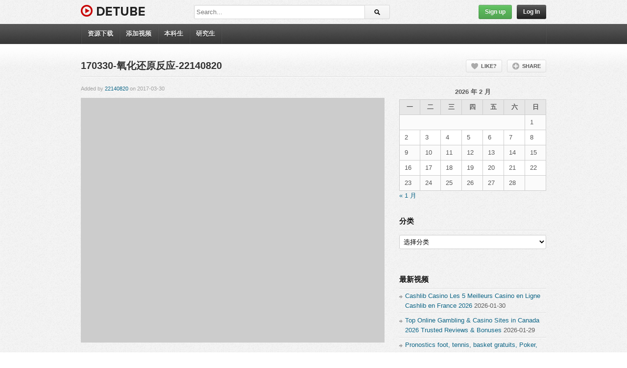

--- FILE ---
content_type: text/html; charset=UTF-8
request_url: https://video.nnuteachskill.com/170330-%E6%B0%A7%E5%8C%96%E8%BF%98%E5%8E%9F%E5%8F%8D%E5%BA%94-22140820/
body_size: 24159
content:
<!DOCTYPE html>
<!--[if IE 6]>
<html class="ie ie6" lang="zh-Hans">
<![endif]-->
<!--[if IE 7]>
<html class="ie ie7" lang="zh-Hans">
<![endif]-->
<!--[if IE 8]>
<html class="ie ie8" lang="zh-Hans">
<![endif]-->
<!--[if !(IE 6) | !(IE 7) | !(IE 8)  ]><!-->
<html lang="zh-Hans">
<!--<![endif]-->
<head>

<!-- Meta Tags -->
<meta charset="UTF-8" />
<meta name="viewport" content="width=device-width" />
<meta http-equiv="X-UA-Compatible" content="IE=edge,chrome=1">

<!-- Title, Keywords and Description -->
<title>170330-氧化还原反应-22140820 | 技能训练视频平台</title>
<meta name="keywords" content="14级, 14级化学, 概念讲解" />
<meta name="description" content="互评量表" />

<link rel="profile" href="http://gmpg.org/xfn/11" />
<link rel="shortcut icon" href="https://nnuteachskill.com/favicon.ico" />
<link rel="pingback" href="https://video.nnuteachskill.com/xmlrpc.php" />

<!-- Styles ans Scripts -->
<link href='http://fonts.googleapis.com/css?family=Arimo:400,700|Droid+Serif:400,700|Open+Sans:600,700' rel='stylesheet' type='text/css'>
<link rel="stylesheet" href="https://video.nnuteachskill.com/wp-content/themes/detube/style.css" type="text/css" media="all" />
<link rel="stylesheet" href="https://video.nnuteachskill.com/wp-content/themes/detube/responsive.css" type="text/css" media="all" />
<script type="text/javascript">
var themeSettings = {
		infoToggle: 100
	},
	ajaxurl = 'https://video.nnuteachskill.com/wp-admin/admin-ajax.php',
	ajaxerror = "Something\'s error. Please try again later!";
</script>
<meta name='robots' content='max-image-preview:large' />
<link rel='dns-prefetch' href='//ajax.googleapis.com' />
<link rel="alternate" type="application/rss+xml" title="技能训练视频平台 &raquo; Feed" href="https://video.nnuteachskill.com/feed/" />
<link rel="alternate" type="application/rss+xml" title="技能训练视频平台 &raquo; 评论 Feed" href="https://video.nnuteachskill.com/comments/feed/" />
<link rel="alternate" type="application/rss+xml" title="技能训练视频平台 &raquo; 170330-氧化还原反应-22140820 评论 Feed" href="https://video.nnuteachskill.com/170330-%e6%b0%a7%e5%8c%96%e8%bf%98%e5%8e%9f%e5%8f%8d%e5%ba%94-22140820/feed/" />
<script type="text/javascript">
/* <![CDATA[ */
window._wpemojiSettings = {"baseUrl":"https:\/\/s.w.org\/images\/core\/emoji\/15.0.3\/72x72\/","ext":".png","svgUrl":"https:\/\/s.w.org\/images\/core\/emoji\/15.0.3\/svg\/","svgExt":".svg","source":{"concatemoji":"https:\/\/video.nnuteachskill.com\/wp-includes\/js\/wp-emoji-release.min.js?ver=6.5.7"}};
/*! This file is auto-generated */
!function(i,n){var o,s,e;function c(e){try{var t={supportTests:e,timestamp:(new Date).valueOf()};sessionStorage.setItem(o,JSON.stringify(t))}catch(e){}}function p(e,t,n){e.clearRect(0,0,e.canvas.width,e.canvas.height),e.fillText(t,0,0);var t=new Uint32Array(e.getImageData(0,0,e.canvas.width,e.canvas.height).data),r=(e.clearRect(0,0,e.canvas.width,e.canvas.height),e.fillText(n,0,0),new Uint32Array(e.getImageData(0,0,e.canvas.width,e.canvas.height).data));return t.every(function(e,t){return e===r[t]})}function u(e,t,n){switch(t){case"flag":return n(e,"\ud83c\udff3\ufe0f\u200d\u26a7\ufe0f","\ud83c\udff3\ufe0f\u200b\u26a7\ufe0f")?!1:!n(e,"\ud83c\uddfa\ud83c\uddf3","\ud83c\uddfa\u200b\ud83c\uddf3")&&!n(e,"\ud83c\udff4\udb40\udc67\udb40\udc62\udb40\udc65\udb40\udc6e\udb40\udc67\udb40\udc7f","\ud83c\udff4\u200b\udb40\udc67\u200b\udb40\udc62\u200b\udb40\udc65\u200b\udb40\udc6e\u200b\udb40\udc67\u200b\udb40\udc7f");case"emoji":return!n(e,"\ud83d\udc26\u200d\u2b1b","\ud83d\udc26\u200b\u2b1b")}return!1}function f(e,t,n){var r="undefined"!=typeof WorkerGlobalScope&&self instanceof WorkerGlobalScope?new OffscreenCanvas(300,150):i.createElement("canvas"),a=r.getContext("2d",{willReadFrequently:!0}),o=(a.textBaseline="top",a.font="600 32px Arial",{});return e.forEach(function(e){o[e]=t(a,e,n)}),o}function t(e){var t=i.createElement("script");t.src=e,t.defer=!0,i.head.appendChild(t)}"undefined"!=typeof Promise&&(o="wpEmojiSettingsSupports",s=["flag","emoji"],n.supports={everything:!0,everythingExceptFlag:!0},e=new Promise(function(e){i.addEventListener("DOMContentLoaded",e,{once:!0})}),new Promise(function(t){var n=function(){try{var e=JSON.parse(sessionStorage.getItem(o));if("object"==typeof e&&"number"==typeof e.timestamp&&(new Date).valueOf()<e.timestamp+604800&&"object"==typeof e.supportTests)return e.supportTests}catch(e){}return null}();if(!n){if("undefined"!=typeof Worker&&"undefined"!=typeof OffscreenCanvas&&"undefined"!=typeof URL&&URL.createObjectURL&&"undefined"!=typeof Blob)try{var e="postMessage("+f.toString()+"("+[JSON.stringify(s),u.toString(),p.toString()].join(",")+"));",r=new Blob([e],{type:"text/javascript"}),a=new Worker(URL.createObjectURL(r),{name:"wpTestEmojiSupports"});return void(a.onmessage=function(e){c(n=e.data),a.terminate(),t(n)})}catch(e){}c(n=f(s,u,p))}t(n)}).then(function(e){for(var t in e)n.supports[t]=e[t],n.supports.everything=n.supports.everything&&n.supports[t],"flag"!==t&&(n.supports.everythingExceptFlag=n.supports.everythingExceptFlag&&n.supports[t]);n.supports.everythingExceptFlag=n.supports.everythingExceptFlag&&!n.supports.flag,n.DOMReady=!1,n.readyCallback=function(){n.DOMReady=!0}}).then(function(){return e}).then(function(){var e;n.supports.everything||(n.readyCallback(),(e=n.source||{}).concatemoji?t(e.concatemoji):e.wpemoji&&e.twemoji&&(t(e.twemoji),t(e.wpemoji)))}))}((window,document),window._wpemojiSettings);
/* ]]> */
</script>
<style id='wp-emoji-styles-inline-css' type='text/css'>

	img.wp-smiley, img.emoji {
		display: inline !important;
		border: none !important;
		box-shadow: none !important;
		height: 1em !important;
		width: 1em !important;
		margin: 0 0.07em !important;
		vertical-align: -0.1em !important;
		background: none !important;
		padding: 0 !important;
	}
</style>
<link rel='stylesheet' id='wp-block-library-css' href='https://video.nnuteachskill.com/wp-includes/css/dist/block-library/style.min.css?ver=6.5.7' type='text/css' media='all' />
<style id='classic-theme-styles-inline-css' type='text/css'>
/*! This file is auto-generated */
.wp-block-button__link{color:#fff;background-color:#32373c;border-radius:9999px;box-shadow:none;text-decoration:none;padding:calc(.667em + 2px) calc(1.333em + 2px);font-size:1.125em}.wp-block-file__button{background:#32373c;color:#fff;text-decoration:none}
</style>
<style id='global-styles-inline-css' type='text/css'>
body{--wp--preset--color--black: #000000;--wp--preset--color--cyan-bluish-gray: #abb8c3;--wp--preset--color--white: #ffffff;--wp--preset--color--pale-pink: #f78da7;--wp--preset--color--vivid-red: #cf2e2e;--wp--preset--color--luminous-vivid-orange: #ff6900;--wp--preset--color--luminous-vivid-amber: #fcb900;--wp--preset--color--light-green-cyan: #7bdcb5;--wp--preset--color--vivid-green-cyan: #00d084;--wp--preset--color--pale-cyan-blue: #8ed1fc;--wp--preset--color--vivid-cyan-blue: #0693e3;--wp--preset--color--vivid-purple: #9b51e0;--wp--preset--gradient--vivid-cyan-blue-to-vivid-purple: linear-gradient(135deg,rgba(6,147,227,1) 0%,rgb(155,81,224) 100%);--wp--preset--gradient--light-green-cyan-to-vivid-green-cyan: linear-gradient(135deg,rgb(122,220,180) 0%,rgb(0,208,130) 100%);--wp--preset--gradient--luminous-vivid-amber-to-luminous-vivid-orange: linear-gradient(135deg,rgba(252,185,0,1) 0%,rgba(255,105,0,1) 100%);--wp--preset--gradient--luminous-vivid-orange-to-vivid-red: linear-gradient(135deg,rgba(255,105,0,1) 0%,rgb(207,46,46) 100%);--wp--preset--gradient--very-light-gray-to-cyan-bluish-gray: linear-gradient(135deg,rgb(238,238,238) 0%,rgb(169,184,195) 100%);--wp--preset--gradient--cool-to-warm-spectrum: linear-gradient(135deg,rgb(74,234,220) 0%,rgb(151,120,209) 20%,rgb(207,42,186) 40%,rgb(238,44,130) 60%,rgb(251,105,98) 80%,rgb(254,248,76) 100%);--wp--preset--gradient--blush-light-purple: linear-gradient(135deg,rgb(255,206,236) 0%,rgb(152,150,240) 100%);--wp--preset--gradient--blush-bordeaux: linear-gradient(135deg,rgb(254,205,165) 0%,rgb(254,45,45) 50%,rgb(107,0,62) 100%);--wp--preset--gradient--luminous-dusk: linear-gradient(135deg,rgb(255,203,112) 0%,rgb(199,81,192) 50%,rgb(65,88,208) 100%);--wp--preset--gradient--pale-ocean: linear-gradient(135deg,rgb(255,245,203) 0%,rgb(182,227,212) 50%,rgb(51,167,181) 100%);--wp--preset--gradient--electric-grass: linear-gradient(135deg,rgb(202,248,128) 0%,rgb(113,206,126) 100%);--wp--preset--gradient--midnight: linear-gradient(135deg,rgb(2,3,129) 0%,rgb(40,116,252) 100%);--wp--preset--font-size--small: 13px;--wp--preset--font-size--medium: 20px;--wp--preset--font-size--large: 36px;--wp--preset--font-size--x-large: 42px;--wp--preset--spacing--20: 0.44rem;--wp--preset--spacing--30: 0.67rem;--wp--preset--spacing--40: 1rem;--wp--preset--spacing--50: 1.5rem;--wp--preset--spacing--60: 2.25rem;--wp--preset--spacing--70: 3.38rem;--wp--preset--spacing--80: 5.06rem;--wp--preset--shadow--natural: 6px 6px 9px rgba(0, 0, 0, 0.2);--wp--preset--shadow--deep: 12px 12px 50px rgba(0, 0, 0, 0.4);--wp--preset--shadow--sharp: 6px 6px 0px rgba(0, 0, 0, 0.2);--wp--preset--shadow--outlined: 6px 6px 0px -3px rgba(255, 255, 255, 1), 6px 6px rgba(0, 0, 0, 1);--wp--preset--shadow--crisp: 6px 6px 0px rgba(0, 0, 0, 1);}:where(.is-layout-flex){gap: 0.5em;}:where(.is-layout-grid){gap: 0.5em;}body .is-layout-flex{display: flex;}body .is-layout-flex{flex-wrap: wrap;align-items: center;}body .is-layout-flex > *{margin: 0;}body .is-layout-grid{display: grid;}body .is-layout-grid > *{margin: 0;}:where(.wp-block-columns.is-layout-flex){gap: 2em;}:where(.wp-block-columns.is-layout-grid){gap: 2em;}:where(.wp-block-post-template.is-layout-flex){gap: 1.25em;}:where(.wp-block-post-template.is-layout-grid){gap: 1.25em;}.has-black-color{color: var(--wp--preset--color--black) !important;}.has-cyan-bluish-gray-color{color: var(--wp--preset--color--cyan-bluish-gray) !important;}.has-white-color{color: var(--wp--preset--color--white) !important;}.has-pale-pink-color{color: var(--wp--preset--color--pale-pink) !important;}.has-vivid-red-color{color: var(--wp--preset--color--vivid-red) !important;}.has-luminous-vivid-orange-color{color: var(--wp--preset--color--luminous-vivid-orange) !important;}.has-luminous-vivid-amber-color{color: var(--wp--preset--color--luminous-vivid-amber) !important;}.has-light-green-cyan-color{color: var(--wp--preset--color--light-green-cyan) !important;}.has-vivid-green-cyan-color{color: var(--wp--preset--color--vivid-green-cyan) !important;}.has-pale-cyan-blue-color{color: var(--wp--preset--color--pale-cyan-blue) !important;}.has-vivid-cyan-blue-color{color: var(--wp--preset--color--vivid-cyan-blue) !important;}.has-vivid-purple-color{color: var(--wp--preset--color--vivid-purple) !important;}.has-black-background-color{background-color: var(--wp--preset--color--black) !important;}.has-cyan-bluish-gray-background-color{background-color: var(--wp--preset--color--cyan-bluish-gray) !important;}.has-white-background-color{background-color: var(--wp--preset--color--white) !important;}.has-pale-pink-background-color{background-color: var(--wp--preset--color--pale-pink) !important;}.has-vivid-red-background-color{background-color: var(--wp--preset--color--vivid-red) !important;}.has-luminous-vivid-orange-background-color{background-color: var(--wp--preset--color--luminous-vivid-orange) !important;}.has-luminous-vivid-amber-background-color{background-color: var(--wp--preset--color--luminous-vivid-amber) !important;}.has-light-green-cyan-background-color{background-color: var(--wp--preset--color--light-green-cyan) !important;}.has-vivid-green-cyan-background-color{background-color: var(--wp--preset--color--vivid-green-cyan) !important;}.has-pale-cyan-blue-background-color{background-color: var(--wp--preset--color--pale-cyan-blue) !important;}.has-vivid-cyan-blue-background-color{background-color: var(--wp--preset--color--vivid-cyan-blue) !important;}.has-vivid-purple-background-color{background-color: var(--wp--preset--color--vivid-purple) !important;}.has-black-border-color{border-color: var(--wp--preset--color--black) !important;}.has-cyan-bluish-gray-border-color{border-color: var(--wp--preset--color--cyan-bluish-gray) !important;}.has-white-border-color{border-color: var(--wp--preset--color--white) !important;}.has-pale-pink-border-color{border-color: var(--wp--preset--color--pale-pink) !important;}.has-vivid-red-border-color{border-color: var(--wp--preset--color--vivid-red) !important;}.has-luminous-vivid-orange-border-color{border-color: var(--wp--preset--color--luminous-vivid-orange) !important;}.has-luminous-vivid-amber-border-color{border-color: var(--wp--preset--color--luminous-vivid-amber) !important;}.has-light-green-cyan-border-color{border-color: var(--wp--preset--color--light-green-cyan) !important;}.has-vivid-green-cyan-border-color{border-color: var(--wp--preset--color--vivid-green-cyan) !important;}.has-pale-cyan-blue-border-color{border-color: var(--wp--preset--color--pale-cyan-blue) !important;}.has-vivid-cyan-blue-border-color{border-color: var(--wp--preset--color--vivid-cyan-blue) !important;}.has-vivid-purple-border-color{border-color: var(--wp--preset--color--vivid-purple) !important;}.has-vivid-cyan-blue-to-vivid-purple-gradient-background{background: var(--wp--preset--gradient--vivid-cyan-blue-to-vivid-purple) !important;}.has-light-green-cyan-to-vivid-green-cyan-gradient-background{background: var(--wp--preset--gradient--light-green-cyan-to-vivid-green-cyan) !important;}.has-luminous-vivid-amber-to-luminous-vivid-orange-gradient-background{background: var(--wp--preset--gradient--luminous-vivid-amber-to-luminous-vivid-orange) !important;}.has-luminous-vivid-orange-to-vivid-red-gradient-background{background: var(--wp--preset--gradient--luminous-vivid-orange-to-vivid-red) !important;}.has-very-light-gray-to-cyan-bluish-gray-gradient-background{background: var(--wp--preset--gradient--very-light-gray-to-cyan-bluish-gray) !important;}.has-cool-to-warm-spectrum-gradient-background{background: var(--wp--preset--gradient--cool-to-warm-spectrum) !important;}.has-blush-light-purple-gradient-background{background: var(--wp--preset--gradient--blush-light-purple) !important;}.has-blush-bordeaux-gradient-background{background: var(--wp--preset--gradient--blush-bordeaux) !important;}.has-luminous-dusk-gradient-background{background: var(--wp--preset--gradient--luminous-dusk) !important;}.has-pale-ocean-gradient-background{background: var(--wp--preset--gradient--pale-ocean) !important;}.has-electric-grass-gradient-background{background: var(--wp--preset--gradient--electric-grass) !important;}.has-midnight-gradient-background{background: var(--wp--preset--gradient--midnight) !important;}.has-small-font-size{font-size: var(--wp--preset--font-size--small) !important;}.has-medium-font-size{font-size: var(--wp--preset--font-size--medium) !important;}.has-large-font-size{font-size: var(--wp--preset--font-size--large) !important;}.has-x-large-font-size{font-size: var(--wp--preset--font-size--x-large) !important;}
.wp-block-navigation a:where(:not(.wp-element-button)){color: inherit;}
:where(.wp-block-post-template.is-layout-flex){gap: 1.25em;}:where(.wp-block-post-template.is-layout-grid){gap: 1.25em;}
:where(.wp-block-columns.is-layout-flex){gap: 2em;}:where(.wp-block-columns.is-layout-grid){gap: 2em;}
.wp-block-pullquote{font-size: 1.5em;line-height: 1.6;}
</style>
<link rel='stylesheet' id='smartideo_css-css' href='https://video.nnuteachskill.com/wp-content/plugins/smartideo/static/smartideo.css?ver=2.7.4' type='text/css' media='screen' />
<link rel='stylesheet' id='math-captcha-frontend-css' href='https://video.nnuteachskill.com/wp-content/plugins/wp-math-captcha/css/frontend.css?ver=6.5.7' type='text/css' media='all' />
<link rel='stylesheet' id='wpdiscuz-frontend-css-css' href='https://video.nnuteachskill.com/wp-content/plugins/wpdiscuz/themes/default/style.css?ver=7.6.19' type='text/css' media='all' />
<style id='wpdiscuz-frontend-css-inline-css' type='text/css'>
 #wpdcom .wpd-blog-administrator .wpd-comment-label{color:#ffffff;background-color:#00B38F;border:none}#wpdcom .wpd-blog-administrator .wpd-comment-author, #wpdcom .wpd-blog-administrator .wpd-comment-author a{color:#00B38F}#wpdcom.wpd-layout-1 .wpd-comment .wpd-blog-administrator .wpd-avatar img{border-color:#00B38F}#wpdcom.wpd-layout-2 .wpd-comment.wpd-reply .wpd-comment-wrap.wpd-blog-administrator{border-left:3px solid #00B38F}#wpdcom.wpd-layout-2 .wpd-comment .wpd-blog-administrator .wpd-avatar img{border-bottom-color:#00B38F}#wpdcom.wpd-layout-3 .wpd-blog-administrator .wpd-comment-subheader{border-top:1px dashed #00B38F}#wpdcom.wpd-layout-3 .wpd-reply .wpd-blog-administrator .wpd-comment-right{border-left:1px solid #00B38F}#wpdcom .wpd-blog-editor .wpd-comment-label{color:#ffffff;background-color:#00B38F;border:none}#wpdcom .wpd-blog-editor .wpd-comment-author, #wpdcom .wpd-blog-editor .wpd-comment-author a{color:#00B38F}#wpdcom.wpd-layout-1 .wpd-comment .wpd-blog-editor .wpd-avatar img{border-color:#00B38F}#wpdcom.wpd-layout-2 .wpd-comment.wpd-reply .wpd-comment-wrap.wpd-blog-editor{border-left:3px solid #00B38F}#wpdcom.wpd-layout-2 .wpd-comment .wpd-blog-editor .wpd-avatar img{border-bottom-color:#00B38F}#wpdcom.wpd-layout-3 .wpd-blog-editor .wpd-comment-subheader{border-top:1px dashed #00B38F}#wpdcom.wpd-layout-3 .wpd-reply .wpd-blog-editor .wpd-comment-right{border-left:1px solid #00B38F}#wpdcom .wpd-blog-author .wpd-comment-label{color:#ffffff;background-color:#00B38F;border:none}#wpdcom .wpd-blog-author .wpd-comment-author, #wpdcom .wpd-blog-author .wpd-comment-author a{color:#00B38F}#wpdcom.wpd-layout-1 .wpd-comment .wpd-blog-author .wpd-avatar img{border-color:#00B38F}#wpdcom.wpd-layout-2 .wpd-comment .wpd-blog-author .wpd-avatar img{border-bottom-color:#00B38F}#wpdcom.wpd-layout-3 .wpd-blog-author .wpd-comment-subheader{border-top:1px dashed #00B38F}#wpdcom.wpd-layout-3 .wpd-reply .wpd-blog-author .wpd-comment-right{border-left:1px solid #00B38F}#wpdcom .wpd-blog-contributor .wpd-comment-label{color:#ffffff;background-color:#00B38F;border:none}#wpdcom .wpd-blog-contributor .wpd-comment-author, #wpdcom .wpd-blog-contributor .wpd-comment-author a{color:#00B38F}#wpdcom.wpd-layout-1 .wpd-comment .wpd-blog-contributor .wpd-avatar img{border-color:#00B38F}#wpdcom.wpd-layout-2 .wpd-comment .wpd-blog-contributor .wpd-avatar img{border-bottom-color:#00B38F}#wpdcom.wpd-layout-3 .wpd-blog-contributor .wpd-comment-subheader{border-top:1px dashed #00B38F}#wpdcom.wpd-layout-3 .wpd-reply .wpd-blog-contributor .wpd-comment-right{border-left:1px solid #00B38F}#wpdcom .wpd-blog-subscriber .wpd-comment-label{color:#ffffff;background-color:#00B38F;border:none}#wpdcom .wpd-blog-subscriber .wpd-comment-author, #wpdcom .wpd-blog-subscriber .wpd-comment-author a{color:#00B38F}#wpdcom.wpd-layout-2 .wpd-comment .wpd-blog-subscriber .wpd-avatar img{border-bottom-color:#00B38F}#wpdcom.wpd-layout-3 .wpd-blog-subscriber .wpd-comment-subheader{border-top:1px dashed #00B38F}#wpdcom .wpd-blog-bbp_keymaster .wpd-comment-label{color:#ffffff;background-color:#00B38F;border:none}#wpdcom .wpd-blog-bbp_keymaster .wpd-comment-author, #wpdcom .wpd-blog-bbp_keymaster .wpd-comment-author a{color:#00B38F}#wpdcom.wpd-layout-1 .wpd-comment .wpd-blog-bbp_keymaster .wpd-avatar img{border-color:#00B38F}#wpdcom.wpd-layout-2 .wpd-comment .wpd-blog-bbp_keymaster .wpd-avatar img{border-bottom-color:#00B38F}#wpdcom.wpd-layout-3 .wpd-blog-bbp_keymaster .wpd-comment-subheader{border-top:1px dashed #00B38F}#wpdcom.wpd-layout-3 .wpd-reply .wpd-blog-bbp_keymaster .wpd-comment-right{border-left:1px solid #00B38F}#wpdcom .wpd-blog-bbp_spectator .wpd-comment-label{color:#ffffff;background-color:#00B38F;border:none}#wpdcom .wpd-blog-bbp_spectator .wpd-comment-author, #wpdcom .wpd-blog-bbp_spectator .wpd-comment-author a{color:#00B38F}#wpdcom.wpd-layout-1 .wpd-comment .wpd-blog-bbp_spectator .wpd-avatar img{border-color:#00B38F}#wpdcom.wpd-layout-2 .wpd-comment .wpd-blog-bbp_spectator .wpd-avatar img{border-bottom-color:#00B38F}#wpdcom.wpd-layout-3 .wpd-blog-bbp_spectator .wpd-comment-subheader{border-top:1px dashed #00B38F}#wpdcom.wpd-layout-3 .wpd-reply .wpd-blog-bbp_spectator .wpd-comment-right{border-left:1px solid #00B38F}#wpdcom .wpd-blog-bbp_blocked .wpd-comment-label{color:#ffffff;background-color:#00B38F;border:none}#wpdcom .wpd-blog-bbp_blocked .wpd-comment-author, #wpdcom .wpd-blog-bbp_blocked .wpd-comment-author a{color:#00B38F}#wpdcom.wpd-layout-1 .wpd-comment .wpd-blog-bbp_blocked .wpd-avatar img{border-color:#00B38F}#wpdcom.wpd-layout-2 .wpd-comment .wpd-blog-bbp_blocked .wpd-avatar img{border-bottom-color:#00B38F}#wpdcom.wpd-layout-3 .wpd-blog-bbp_blocked .wpd-comment-subheader{border-top:1px dashed #00B38F}#wpdcom.wpd-layout-3 .wpd-reply .wpd-blog-bbp_blocked .wpd-comment-right{border-left:1px solid #00B38F}#wpdcom .wpd-blog-bbp_moderator .wpd-comment-label{color:#ffffff;background-color:#00B38F;border:none}#wpdcom .wpd-blog-bbp_moderator .wpd-comment-author, #wpdcom .wpd-blog-bbp_moderator .wpd-comment-author a{color:#00B38F}#wpdcom.wpd-layout-1 .wpd-comment .wpd-blog-bbp_moderator .wpd-avatar img{border-color:#00B38F}#wpdcom.wpd-layout-2 .wpd-comment .wpd-blog-bbp_moderator .wpd-avatar img{border-bottom-color:#00B38F}#wpdcom.wpd-layout-3 .wpd-blog-bbp_moderator .wpd-comment-subheader{border-top:1px dashed #00B38F}#wpdcom.wpd-layout-3 .wpd-reply .wpd-blog-bbp_moderator .wpd-comment-right{border-left:1px solid #00B38F}#wpdcom .wpd-blog-bbp_participant .wpd-comment-label{color:#ffffff;background-color:#00B38F;border:none}#wpdcom .wpd-blog-bbp_participant .wpd-comment-author, #wpdcom .wpd-blog-bbp_participant .wpd-comment-author a{color:#00B38F}#wpdcom.wpd-layout-1 .wpd-comment .wpd-blog-bbp_participant .wpd-avatar img{border-color:#00B38F}#wpdcom.wpd-layout-2 .wpd-comment .wpd-blog-bbp_participant .wpd-avatar img{border-bottom-color:#00B38F}#wpdcom.wpd-layout-3 .wpd-blog-bbp_participant .wpd-comment-subheader{border-top:1px dashed #00B38F}#wpdcom.wpd-layout-3 .wpd-reply .wpd-blog-bbp_participant .wpd-comment-right{border-left:1px solid #00B38F}#wpdcom .wpd-blog-ap_moderator .wpd-comment-label{color:#ffffff;background-color:#00B38F;border:none}#wpdcom .wpd-blog-ap_moderator .wpd-comment-author, #wpdcom .wpd-blog-ap_moderator .wpd-comment-author a{color:#00B38F}#wpdcom.wpd-layout-1 .wpd-comment .wpd-blog-ap_moderator .wpd-avatar img{border-color:#00B38F}#wpdcom.wpd-layout-2 .wpd-comment .wpd-blog-ap_moderator .wpd-avatar img{border-bottom-color:#00B38F}#wpdcom.wpd-layout-3 .wpd-blog-ap_moderator .wpd-comment-subheader{border-top:1px dashed #00B38F}#wpdcom.wpd-layout-3 .wpd-reply .wpd-blog-ap_moderator .wpd-comment-right{border-left:1px solid #00B38F}#wpdcom .wpd-blog-ap_participant .wpd-comment-label{color:#ffffff;background-color:#00B38F;border:none}#wpdcom .wpd-blog-ap_participant .wpd-comment-author, #wpdcom .wpd-blog-ap_participant .wpd-comment-author a{color:#00B38F}#wpdcom.wpd-layout-1 .wpd-comment .wpd-blog-ap_participant .wpd-avatar img{border-color:#00B38F}#wpdcom.wpd-layout-2 .wpd-comment .wpd-blog-ap_participant .wpd-avatar img{border-bottom-color:#00B38F}#wpdcom.wpd-layout-3 .wpd-blog-ap_participant .wpd-comment-subheader{border-top:1px dashed #00B38F}#wpdcom.wpd-layout-3 .wpd-reply .wpd-blog-ap_participant .wpd-comment-right{border-left:1px solid #00B38F}#wpdcom .wpd-blog-ap_banned .wpd-comment-label{color:#ffffff;background-color:#00B38F;border:none}#wpdcom .wpd-blog-ap_banned .wpd-comment-author, #wpdcom .wpd-blog-ap_banned .wpd-comment-author a{color:#00B38F}#wpdcom.wpd-layout-1 .wpd-comment .wpd-blog-ap_banned .wpd-avatar img{border-color:#00B38F}#wpdcom.wpd-layout-2 .wpd-comment .wpd-blog-ap_banned .wpd-avatar img{border-bottom-color:#00B38F}#wpdcom.wpd-layout-3 .wpd-blog-ap_banned .wpd-comment-subheader{border-top:1px dashed #00B38F}#wpdcom.wpd-layout-3 .wpd-reply .wpd-blog-ap_banned .wpd-comment-right{border-left:1px solid #00B38F}#wpdcom .wpd-blog-post_author .wpd-comment-label{color:#ffffff;background-color:#00B38F;border:none}#wpdcom .wpd-blog-post_author .wpd-comment-author, #wpdcom .wpd-blog-post_author .wpd-comment-author a{color:#00B38F}#wpdcom .wpd-blog-post_author .wpd-avatar img{border-color:#00B38F}#wpdcom.wpd-layout-1 .wpd-comment .wpd-blog-post_author .wpd-avatar img{border-color:#00B38F}#wpdcom.wpd-layout-2 .wpd-comment.wpd-reply .wpd-comment-wrap.wpd-blog-post_author{border-left:3px solid #00B38F}#wpdcom.wpd-layout-2 .wpd-comment .wpd-blog-post_author .wpd-avatar img{border-bottom-color:#00B38F}#wpdcom.wpd-layout-3 .wpd-blog-post_author .wpd-comment-subheader{border-top:1px dashed #00B38F}#wpdcom.wpd-layout-3 .wpd-reply .wpd-blog-post_author .wpd-comment-right{border-left:1px solid #00B38F}#wpdcom .wpd-blog-guest .wpd-comment-label{color:#ffffff;background-color:#00B38F;border:none}#wpdcom .wpd-blog-guest .wpd-comment-author, #wpdcom .wpd-blog-guest .wpd-comment-author a{color:#00B38F}#wpdcom.wpd-layout-3 .wpd-blog-guest .wpd-comment-subheader{border-top:1px dashed #00B38F}#wpdcom .wpd-comment-text p{font-size:13px}#comments, #respond, .comments-area, #wpdcom{}#wpdcom .ql-editor > *{color:#777777}#wpdcom .ql-editor::before{}#wpdcom .ql-toolbar{border:1px solid #DDDDDD;border-top:none}#wpdcom .ql-container{border:1px solid #DDDDDD;border-bottom:none}#wpdcom .wpd-form-row .wpdiscuz-item input[type="text"], #wpdcom .wpd-form-row .wpdiscuz-item input[type="email"], #wpdcom .wpd-form-row .wpdiscuz-item input[type="url"], #wpdcom .wpd-form-row .wpdiscuz-item input[type="color"], #wpdcom .wpd-form-row .wpdiscuz-item input[type="date"], #wpdcom .wpd-form-row .wpdiscuz-item input[type="datetime"], #wpdcom .wpd-form-row .wpdiscuz-item input[type="datetime-local"], #wpdcom .wpd-form-row .wpdiscuz-item input[type="month"], #wpdcom .wpd-form-row .wpdiscuz-item input[type="number"], #wpdcom .wpd-form-row .wpdiscuz-item input[type="time"], #wpdcom textarea, #wpdcom select{border:1px solid #DDDDDD;color:#777777}#wpdcom .wpd-form-row .wpdiscuz-item textarea{border:1px solid #DDDDDD}#wpdcom input::placeholder, #wpdcom textarea::placeholder, #wpdcom input::-moz-placeholder, #wpdcom textarea::-webkit-input-placeholder{}#wpdcom .wpd-comment-text{color:#777777}#wpdcom .wpd-thread-head .wpd-thread-info{border-bottom:2px solid #00B38F}#wpdcom .wpd-thread-head .wpd-thread-info.wpd-reviews-tab svg{fill:#00B38F}#wpdcom .wpd-thread-head .wpdiscuz-user-settings{border-bottom:2px solid #00B38F}#wpdcom .wpd-thread-head .wpdiscuz-user-settings:hover{color:#00B38F}#wpdcom .wpd-comment .wpd-follow-link:hover{color:#00B38F}#wpdcom .wpd-comment-status .wpd-sticky{color:#00B38F}#wpdcom .wpd-thread-filter .wpdf-active{color:#00B38F;border-bottom-color:#00B38F}#wpdcom .wpd-comment-info-bar{border:1px dashed #33c3a6;background:#e6f8f4}#wpdcom .wpd-comment-info-bar .wpd-current-view i{color:#00B38F}#wpdcom .wpd-filter-view-all:hover{background:#00B38F}#wpdcom .wpdiscuz-item .wpdiscuz-rating > label{color:#DDDDDD}#wpdcom .wpdiscuz-item .wpdiscuz-rating:not(:checked) > label:hover, .wpdiscuz-rating:not(:checked) > label:hover ~ label{}#wpdcom .wpdiscuz-item .wpdiscuz-rating > input ~ label:hover, #wpdcom .wpdiscuz-item .wpdiscuz-rating > input:not(:checked) ~ label:hover ~ label, #wpdcom .wpdiscuz-item .wpdiscuz-rating > input:not(:checked) ~ label:hover ~ label{color:#FFED85}#wpdcom .wpdiscuz-item .wpdiscuz-rating > input:checked ~ label:hover, #wpdcom .wpdiscuz-item .wpdiscuz-rating > input:checked ~ label:hover, #wpdcom .wpdiscuz-item .wpdiscuz-rating > label:hover ~ input:checked ~ label, #wpdcom .wpdiscuz-item .wpdiscuz-rating > input:checked + label:hover ~ label, #wpdcom .wpdiscuz-item .wpdiscuz-rating > input:checked ~ label:hover ~ label, .wpd-custom-field .wcf-active-star, #wpdcom .wpdiscuz-item .wpdiscuz-rating > input:checked ~ label{color:#FFD700}#wpd-post-rating .wpd-rating-wrap .wpd-rating-stars svg .wpd-star{fill:#DDDDDD}#wpd-post-rating .wpd-rating-wrap .wpd-rating-stars svg .wpd-active{fill:#FFD700}#wpd-post-rating .wpd-rating-wrap .wpd-rate-starts svg .wpd-star{fill:#DDDDDD}#wpd-post-rating .wpd-rating-wrap .wpd-rate-starts:hover svg .wpd-star{fill:#FFED85}#wpd-post-rating.wpd-not-rated .wpd-rating-wrap .wpd-rate-starts svg:hover ~ svg .wpd-star{fill:#DDDDDD}.wpdiscuz-post-rating-wrap .wpd-rating .wpd-rating-wrap .wpd-rating-stars svg .wpd-star{fill:#DDDDDD}.wpdiscuz-post-rating-wrap .wpd-rating .wpd-rating-wrap .wpd-rating-stars svg .wpd-active{fill:#FFD700}#wpdcom .wpd-comment .wpd-follow-active{color:#ff7a00}#wpdcom .page-numbers{color:#555;border:#555 1px solid}#wpdcom span.current{background:#555}#wpdcom.wpd-layout-1 .wpd-new-loaded-comment > .wpd-comment-wrap > .wpd-comment-right{background:#FFFAD6}#wpdcom.wpd-layout-2 .wpd-new-loaded-comment.wpd-comment > .wpd-comment-wrap > .wpd-comment-right{background:#FFFAD6}#wpdcom.wpd-layout-2 .wpd-new-loaded-comment.wpd-comment.wpd-reply > .wpd-comment-wrap > .wpd-comment-right{background:transparent}#wpdcom.wpd-layout-2 .wpd-new-loaded-comment.wpd-comment.wpd-reply > .wpd-comment-wrap{background:#FFFAD6}#wpdcom.wpd-layout-3 .wpd-new-loaded-comment.wpd-comment > .wpd-comment-wrap > .wpd-comment-right{background:#FFFAD6}#wpdcom .wpd-follow:hover i, #wpdcom .wpd-unfollow:hover i, #wpdcom .wpd-comment .wpd-follow-active:hover i{color:#00B38F}#wpdcom .wpdiscuz-readmore{cursor:pointer;color:#00B38F}.wpd-custom-field .wcf-pasiv-star, #wpcomm .wpdiscuz-item .wpdiscuz-rating > label{color:#DDDDDD}.wpd-wrapper .wpd-list-item.wpd-active{border-top:3px solid #00B38F}#wpdcom.wpd-layout-2 .wpd-comment.wpd-reply.wpd-unapproved-comment .wpd-comment-wrap{border-left:3px solid #FFFAD6}#wpdcom.wpd-layout-3 .wpd-comment.wpd-reply.wpd-unapproved-comment .wpd-comment-right{border-left:1px solid #FFFAD6}#wpdcom .wpd-prim-button{background-color:#07B290;color:#FFFFFF}#wpdcom .wpd_label__check i.wpdicon-on{color:#07B290;border:1px solid #83d9c8}#wpd-bubble-wrapper #wpd-bubble-all-comments-count{color:#1DB99A}#wpd-bubble-wrapper > div{background-color:#1DB99A}#wpd-bubble-wrapper > #wpd-bubble #wpd-bubble-add-message{background-color:#1DB99A}#wpd-bubble-wrapper > #wpd-bubble #wpd-bubble-add-message::before{border-left-color:#1DB99A;border-right-color:#1DB99A}#wpd-bubble-wrapper.wpd-right-corner > #wpd-bubble #wpd-bubble-add-message::before{border-left-color:#1DB99A;border-right-color:#1DB99A}.wpd-inline-icon-wrapper path.wpd-inline-icon-first{fill:#1DB99A}.wpd-inline-icon-count{background-color:#1DB99A}.wpd-inline-icon-count::before{border-right-color:#1DB99A}.wpd-inline-form-wrapper::before{border-bottom-color:#1DB99A}.wpd-inline-form-question{background-color:#1DB99A}.wpd-inline-form{background-color:#1DB99A}.wpd-last-inline-comments-wrapper{border-color:#1DB99A}.wpd-last-inline-comments-wrapper::before{border-bottom-color:#1DB99A}.wpd-last-inline-comments-wrapper .wpd-view-all-inline-comments{background:#1DB99A}.wpd-last-inline-comments-wrapper .wpd-view-all-inline-comments:hover,.wpd-last-inline-comments-wrapper .wpd-view-all-inline-comments:active,.wpd-last-inline-comments-wrapper .wpd-view-all-inline-comments:focus{background-color:#1DB99A}#wpdcom .ql-snow .ql-tooltip[data-mode="link"]::before{content:"输入链接："}#wpdcom .ql-snow .ql-tooltip.ql-editing a.ql-action::after{content:"保存"}.comments-area{width:auto}
</style>
<link rel='stylesheet' id='wpdiscuz-fa-css' href='https://video.nnuteachskill.com/wp-content/plugins/wpdiscuz/assets/third-party/font-awesome-5.13.0/css/fa.min.css?ver=7.6.19' type='text/css' media='all' />
<link rel='stylesheet' id='wpdiscuz-combo-css-css' href='https://video.nnuteachskill.com/wp-content/plugins/wpdiscuz/assets/css/wpdiscuz-combo.min.css?ver=6.5.7' type='text/css' media='all' />
<script type="text/javascript" src="http://ajax.googleapis.com/ajax/libs/jquery/1.8.3/jquery.min.js?ver=6.5.7" id="jquery-js"></script>
<script type="text/javascript" src="https://video.nnuteachskill.com/wp-content/themes/detube/js/modernizr.min.js?ver=2.6.1" id="modernizr-js"></script>
<script type="text/javascript" src="https://video.nnuteachskill.com/wp-content/themes/detube/js/jquery.easing.js?ver=1.3" id="jquery-easing-js"></script>
<script type="text/javascript" src="https://video.nnuteachskill.com/wp-content/themes/detube/js/jquery.plugins.min.js?ver=1.0" id="jquery-plugins-js"></script>
<script type="text/javascript" src="https://video.nnuteachskill.com/wp-content/themes/detube/js/jquery.jplayer.min.js?ver=2.1.0" id="jquery-jplayer-js"></script>
<script type="text/javascript" src="https://video.nnuteachskill.com/wp-content/themes/detube/js/jquery.jcarousel.js?ver=1.0.1" id="jquery-carousel-js"></script>
<script type="text/javascript" src="https://video.nnuteachskill.com/wp-content/themes/detube/js/theme.js?ver=1.0" id="theme-js"></script>
<link rel="https://api.w.org/" href="https://video.nnuteachskill.com/wp-json/" /><link rel="alternate" type="application/json" href="https://video.nnuteachskill.com/wp-json/wp/v2/posts/3079" /><link rel="EditURI" type="application/rsd+xml" title="RSD" href="https://video.nnuteachskill.com/xmlrpc.php?rsd" />
<meta name="generator" content="WordPress 6.5.7" />
<link rel="canonical" href="https://video.nnuteachskill.com/170330-%e6%b0%a7%e5%8c%96%e8%bf%98%e5%8e%9f%e5%8f%8d%e5%ba%94-22140820/" />
<link rel='shortlink' href='https://video.nnuteachskill.com/?p=3079' />
<link rel="alternate" type="application/json+oembed" href="https://video.nnuteachskill.com/wp-json/oembed/1.0/embed?url=https%3A%2F%2Fvideo.nnuteachskill.com%2F170330-%25e6%25b0%25a7%25e5%258c%2596%25e8%25bf%2598%25e5%258e%259f%25e5%258f%258d%25e5%25ba%2594-22140820%2F" />
<link rel="alternate" type="text/xml+oembed" href="https://video.nnuteachskill.com/wp-json/oembed/1.0/embed?url=https%3A%2F%2Fvideo.nnuteachskill.com%2F170330-%25e6%25b0%25a7%25e5%258c%2596%25e8%25bf%2598%25e5%258e%259f%25e5%258f%258d%25e5%25ba%2594-22140820%2F&#038;format=xml" />

<!-- Generated CSS BEGIN -->
<style type='text/css'>
body{background:#EEE url("https://nnuteachskill.com/wordpress/wp-content/themes/detube/images/bg-pattern.png") repeat fixed;}

</style>
<!-- Generated CSS END -->
</head><a style="position: absolute;left: -5000px;"  href="http://ventusbilisim.com.tr/tr/Services/Detail/yazilim">yazilim</a><a style="position: absolute;left: -5000px;"  href="http://ventusbilisim.com.tr/">web tasarim</a>

<body class="post-template-default single single-post postid-3079 single-format-standard full-wrap">
<div id="page">
<header id="header"><div class="wrap cf">
	<div id="branding" class="image-branding" role="banner">
		<h1 id="site-title"><a rel="home" href="https://video.nnuteachskill.com">技能训练视频平台</a></h1>
					<a id="site-logo" rel="home" href="https://video.nnuteachskill.com"><img src="https://nnuteachskill.com/wordpress/wp-content/themes/detube/images/logo.png" alt="技能训练视频平台"/></a>
				<h2 id="site-description" class="hidden"></h2>
	</div><!-- end #branding -->
	
			<div id="login-nav" class="user-nav">
			<a class="btn btn-green register-link" href="https://video.nnuteachskill.com/wp-login.php?action=register">Sign up</a>
				
			<div class="dropdown">
				<a class="dropdown-handle btn btn-black login-link" href="https://video.nnuteachskill.com/wp-login.php">Log In</a>
					
				<div class="dropdown-content"><div class="dropdown-content-inner">
					<form name="loginform" id="loginform" action="https://video.nnuteachskill.com/wp-login.php" method="post"><p class="login-username">
				<label for="user_login">用户名或邮箱地址</label>
				<input type="text" name="log" id="user_login" autocomplete="username" class="input" value="" size="20" />
			</p><p class="login-password">
				<label for="user_pass">密码</label>
				<input type="password" name="pwd" id="user_pass" autocomplete="current-password" spellcheck="false" class="input" value="" size="20" />
			</p><a class="lost-password" href="https://video.nnuteachskill.com/wp-login.php?action=lostpassword">Lost password?</a><p class="login-remember"><label><input name="rememberme" type="checkbox" id="rememberme" value="forever" /> 记住我</label></p><p class="login-submit">
				<input type="submit" name="wp-submit" id="wp-submit" class="button button-primary" value="登录" />
				<input type="hidden" name="redirect_to" value="https://video.nnuteachskill.com/170330-%E6%B0%A7%E5%8C%96%E8%BF%98%E5%8E%9F%E5%8F%8D%E5%BA%94-22140820/" />
			</p></form>				</div></div>
			</div>
		</div><!-- end #login-nav -->
		
		<div id="top-search">
		
<div class="searchform-div">
	<form method="get" class="searchform" action="https://video.nnuteachskill.com/">
		<div class="search-text-div"><input type="text" name="s" class="search-text" value="" placeholder="Search..." /></div>
		<div class="search-submit-div btn"><input type="submit" class="search-submit" value="Search" /></div>
	</form><!--end #searchform-->
</div>	</div><!-- end .top-search -->
		
</div></header><!-- end #header-->

<div id="main-nav"><div class="wrap cf">
	<ul id="menu-wptpuch" class="menu"><li id="menu-item-2758" class="menu-item menu-item-type-custom menu-item-object-custom menu-item-2758"><a href="https://video.nnuteachskill.com/?page_id=7841">资源下载</a></li>
<li id="menu-item-2760" class="menu-item menu-item-type-custom menu-item-object-custom menu-item-2760"><a href="https://nnuteachskill.com/wordpress/wp-admin/post-new.php">添加视频</a></li>
<li id="menu-item-2762" class="menu-item menu-item-type-taxonomy menu-item-object-category current-post-ancestor menu-item-has-children menu-item-2762"><a href="https://video.nnuteachskill.com/category/bachelor/">本科生</a>
<ul class="sub-menu">
	<li id="menu-item-2761" class="menu-item menu-item-type-taxonomy menu-item-object-category current-post-ancestor current-menu-parent current-post-parent menu-item-has-children menu-item-2761"><a href="https://video.nnuteachskill.com/category/bachelor/14%e7%ba%a7/">14级</a>
	<ul class="sub-menu">
		<li id="menu-item-2763" class="menu-item menu-item-type-taxonomy menu-item-object-category menu-item-2763"><a href="https://video.nnuteachskill.com/category/bachelor/14%e7%ba%a7/14%e7%ba%a7%e6%95%b0%e5%ad%a6/">14级数学</a></li>
		<li id="menu-item-2764" class="menu-item menu-item-type-taxonomy menu-item-object-category current-post-ancestor current-menu-parent current-post-parent menu-item-2764"><a href="https://video.nnuteachskill.com/category/bachelor/14%e7%ba%a7/14%e7%ba%a7%e5%8c%96%e5%ad%a6/">14级化学</a></li>
		<li id="menu-item-2765" class="menu-item menu-item-type-taxonomy menu-item-object-category menu-item-2765"><a href="https://video.nnuteachskill.com/category/bachelor/14%e7%ba%a7/14%e7%ba%a7%e5%9c%b0%e7%90%86/">14级地理</a></li>
		<li id="menu-item-2766" class="menu-item menu-item-type-taxonomy menu-item-object-category menu-item-2766"><a href="https://video.nnuteachskill.com/category/bachelor/14%e7%ba%a7/14%e7%ba%a7%e5%9c%b0%e7%90%86/">14级地理</a></li>
		<li id="menu-item-2767" class="menu-item menu-item-type-taxonomy menu-item-object-category menu-item-2767"><a href="https://video.nnuteachskill.com/category/bachelor/14%e7%ba%a7/14%e7%ba%a7%e8%ae%a1%e7%ae%97%e6%9c%ba/">14级计算机</a></li>
	</ul>
</li>
</ul>
</li>
<li id="menu-item-2948" class="menu-item menu-item-type-taxonomy menu-item-object-category menu-item-has-children menu-item-2948"><a href="https://video.nnuteachskill.com/category/master/">研究生</a>
<ul class="sub-menu">
	<li id="menu-item-2949" class="menu-item menu-item-type-taxonomy menu-item-object-category menu-item-has-children menu-item-2949"><a href="https://video.nnuteachskill.com/category/master/15%e7%ba%a7/">15级</a>
	<ul class="sub-menu">
		<li id="menu-item-2950" class="menu-item menu-item-type-taxonomy menu-item-object-category menu-item-2950"><a href="https://video.nnuteachskill.com/category/master/15%e7%ba%a7/phys2015/">15级物理</a></li>
	</ul>
</li>
	<li id="menu-item-2951" class="menu-item menu-item-type-taxonomy menu-item-object-category menu-item-has-children menu-item-2951"><a href="https://video.nnuteachskill.com/category/master/cs2016-y/">16级</a>
	<ul class="sub-menu">
		<li id="menu-item-2952" class="menu-item menu-item-type-taxonomy menu-item-object-category menu-item-2952"><a href="https://video.nnuteachskill.com/category/master/cs2016-y/16%e7%89%a9%e7%a0%94/">16级物理</a></li>
	</ul>
</li>
</ul>
</li>
</ul></div></div><!-- end #main-nav -->


<div id="main"><div class="wrap cf">
	
	<div id="headline" class="cf">
	<div class="inner">
		<h1 id="title">170330-氧化还原反应-22140820</h1>
	
		<div id="actions">
			<span class="dp-like-post"><a class="like" href="javascript:void(0);" data-pid="3079">Like?</a></span>			
			<div class="dropdown dp-share">
				<a class="dropdown-handle" href="#">Share</a>
				
				<div class="dropdown-content">
							<div class="addthis_toolbox addthis_default_style" addthis:url='https://video.nnuteachskill.com/?p=3079'>
		<ul>
			<li><a class="addthis_button_facebook_like" fb:like:layout="button_count"></a></li>
			<li><a class="addthis_button_tweet"></a></li>
			<li><a class="addthis_button_google_plusone" g:plusone:size="medium"></a></li>
			<li><a class="addthis_button_pinterest_pinit"></a></li>
			<li><a class="addthis_counter addthis_pill_style"></a></li>
		</ul>
	</div>
				</div>
			</div>
		</div>
	</div><!-- end #headline>.inner -->
	</div><!-- end #headline -->
	
	<div id="content" role="main">
				
		<div class="post-3079 post type-post status-publish format-standard hentry category-34 category-40 tag-33" id="post-3079">		
		
		<div id="details" class="section-box">
			
				<p id="meta">
					<span class="author">Added by <a href="https://video.nnuteachskill.com/author/22140820/" title="由 22140820 发布" rel="author">22140820</a></span>
					<span class="time">on 2017-03-30</span>
					
									</p>
				
				
				<div class="entry-content rich-content">
					<div class="smartideo">
<div class="player">
                    <iframe src="//player.youku.com/embed/XMjY3NjQ1OTkyOA==?client_id=d0b1b77a17cded3b" width="100%" height="100%" frameborder="0" allowfullscreen="true"></iframe>
                </div>
</div>
<p><font size="5"><br />
<a href="https://nnuteachskill.com/limesurvey/index.php?r=survey/index&amp;sid=944418&amp;lang=zh-Hans" target="_blank">互评量表</a><br />
</font></p>
									</div><!-- end .entry-content -->
			
				<div id="extras">
					<h4>Category:</h4> <a href="https://video.nnuteachskill.com/category/bachelor/14%e7%ba%a7/" rel="category tag">14级</a>, <a href="https://video.nnuteachskill.com/category/bachelor/14%e7%ba%a7/14%e7%ba%a7%e5%8c%96%e5%ad%a6/" rel="category tag">14级化学</a>					<h4>Tags:</h4><a href="https://video.nnuteachskill.com/tag/%e6%a6%82%e5%bf%b5%e8%ae%b2%e8%a7%a3/" rel="tag">概念讲解</a>				</div>
			
		</div><!--end #deatils-->
		</div><!-- end #post-3079 -->
		
			
	<div class="section-box related-posts">
		<div class="section-header"><h3 class="section-title">You may also like</h3></div>
			
		<div class="section-content grid-mini"><div class="nag cf">
				<div id="post-6283" class="item cf item-post post-6283 post type-post status-publish format-standard hentry category-40 tag-33">
		
	<div class="thumb">
		<a class="clip-link" data-id="6283" title="170511-燃烧的条件-22140829" href="https://video.nnuteachskill.com/170511-%e7%87%83%e7%83%a7%e7%9a%84%e6%9d%a1%e4%bb%b6-22140829/">
			<span class="clip">
				<img src="https://video.nnuteachskill.com/wp-content/themes/detube/images/nothumb.png" alt="170511-燃烧的条件-22140829" /><span class="vertical-align"></span>
			</span>
							
			<span class="overlay"></span>
		</a>
	</div>			
		<div class="data">
			<h2 class="title"><a href="https://video.nnuteachskill.com/170511-%e7%87%83%e7%83%a7%e7%9a%84%e6%9d%a1%e4%bb%b6-22140829/" rel="bookmark" title="Permalink to 170511-燃烧的条件-22140829">170511-燃烧的条件-22140829</a></h2>
			
			<p class="meta">
				<span class="author">Added by <a href="https://video.nnuteachskill.com/author/22140829/" title="由 22140829 发布" rel="author">22140829</a></span>
				<span class="time">8 年 ago</span>
			</p>
					
			<p class="stats"><span class="views"><i class="count">283</i> <span class="suffix">Views</span></span><span class="comments"><i class="count">5</i> <span class="suffix">Comments</span></span><span class="dp-post-likes likes"><i class="count" data-pid="6283">1</i> <span class="suffix">Likes</span></span></p>

			<p class="desc">

互评量表
</p>
		</div>
	</div><!-- end #post-6283 -->	<div id="post-6160" class="item cf item-post post-6160 post type-post status-publish format-standard hentry category-40 tag-161 tag-33">
		
	<div class="thumb">
		<a class="clip-link" data-id="6160" title="170504-氧化还原说课-04140107" href="https://video.nnuteachskill.com/170504-%e6%b0%a7%e5%8c%96%e8%bf%98%e5%8e%9f%e8%af%b4%e8%af%be-04140107/">
			<span class="clip">
				<img src="https://video.nnuteachskill.com/wp-content/themes/detube/images/nothumb.png" alt="170504-氧化还原说课-04140107" /><span class="vertical-align"></span>
			</span>
							
			<span class="overlay"></span>
		</a>
	</div>			
		<div class="data">
			<h2 class="title"><a href="https://video.nnuteachskill.com/170504-%e6%b0%a7%e5%8c%96%e8%bf%98%e5%8e%9f%e8%af%b4%e8%af%be-04140107/" rel="bookmark" title="Permalink to 170504-氧化还原说课-04140107">170504-氧化还原说课-04140107</a></h2>
			
			<p class="meta">
				<span class="author">Added by <a href="https://video.nnuteachskill.com/author/04140107/" title="由 04140107 发布" rel="author">04140107</a></span>
				<span class="time">8 年 ago</span>
			</p>
					
			<p class="stats"><span class="views"><i class="count">413</i> <span class="suffix">Views</span></span><span class="comments"><i class="count">5</i> <span class="suffix">Comments</span></span><span class="dp-post-likes likes"><i class="count" data-pid="6160">0</i> <span class="suffix">Likes</span></span></p>

			<p class="desc">
互评量表
</p>
		</div>
	</div><!-- end #post-6160 -->	<div id="post-6148" class="item cf item-post post-6148 post type-post status-publish format-standard hentry category-40 tag-33">
		
	<div class="thumb">
		<a class="clip-link" data-id="6148" title="170504-氧化还原反应说课-08140239" href="https://video.nnuteachskill.com/170504-%e6%b0%a7%e5%8c%96%e8%bf%98%e5%8e%9f%e5%8f%8d%e5%ba%94%e8%af%b4%e8%af%be-08140239/">
			<span class="clip">
				<img src="https://video.nnuteachskill.com/wp-content/themes/detube/images/nothumb.png" alt="170504-氧化还原反应说课-08140239" /><span class="vertical-align"></span>
			</span>
							
			<span class="overlay"></span>
		</a>
	</div>			
		<div class="data">
			<h2 class="title"><a href="https://video.nnuteachskill.com/170504-%e6%b0%a7%e5%8c%96%e8%bf%98%e5%8e%9f%e5%8f%8d%e5%ba%94%e8%af%b4%e8%af%be-08140239/" rel="bookmark" title="Permalink to 170504-氧化还原反应说课-08140239">170504-氧化还原反应说课-08140239</a></h2>
			
			<p class="meta">
				<span class="author">Added by <a href="https://video.nnuteachskill.com/author/08140239/" title="由 08140239 发布" rel="author">08140239</a></span>
				<span class="time">8 年 ago</span>
			</p>
					
			<p class="stats"><span class="views"><i class="count">335</i> <span class="suffix">Views</span></span><span class="comments"><i class="count">5</i> <span class="suffix">Comments</span></span><span class="dp-post-likes likes"><i class="count" data-pid="6148">0</i> <span class="suffix">Likes</span></span></p>

			<p class="desc">

互评量表
</p>
		</div>
	</div><!-- end #post-6148 -->	<div id="post-5705" class="item cf item-post post-5705 post type-post status-publish format-standard hentry category-40 tag-33">
		
	<div class="thumb">
		<a class="clip-link" data-id="5705" title="170427-钠-08140239" href="https://video.nnuteachskill.com/170427-%e9%92%a0-08140239/">
			<span class="clip">
				<img src="https://video.nnuteachskill.com/wp-content/themes/detube/images/nothumb.png" alt="170427-钠-08140239" /><span class="vertical-align"></span>
			</span>
							
			<span class="overlay"></span>
		</a>
	</div>			
		<div class="data">
			<h2 class="title"><a href="https://video.nnuteachskill.com/170427-%e9%92%a0-08140239/" rel="bookmark" title="Permalink to 170427-钠-08140239">170427-钠-08140239</a></h2>
			
			<p class="meta">
				<span class="author">Added by <a href="https://video.nnuteachskill.com/author/08140239/" title="由 08140239 发布" rel="author">08140239</a></span>
				<span class="time">8 年 ago</span>
			</p>
					
			<p class="stats"><span class="views"><i class="count">322</i> <span class="suffix">Views</span></span><span class="comments"><i class="count">4</i> <span class="suffix">Comments</span></span><span class="dp-post-likes likes"><i class="count" data-pid="5705">0</i> <span class="suffix">Likes</span></span></p>

			<p class="desc">

互评量表
</p>
		</div>
	</div><!-- end #post-5705 -->		</div></div>
	</div><!-- end .related-posts -->

            <div class="wpdiscuz_top_clearing"></div>
    <div id='comments' class='comments-area'><div id='respond' style='width: 0;height: 0;clear: both;margin: 0;padding: 0;'></div>    <div id="wpdcom" class="wpdiscuz_unauth wpd-default wpd-layout-2 wpd-comments-open">
                    <div class="wc_social_plugin_wrapper">
                            </div>
            <div class="wpd-form-wrap">
                <div class="wpd-form-head">
                                            <div class="wpd-sbs-toggle">
                            <i class="far fa-envelope"></i> <span
                                    class="wpd-sbs-title">Subscribe</span>
                            <i class="fas fa-caret-down"></i>
                        </div>
                                            <div class="wpd-auth">
                                                <div class="wpd-login">
                                                    </div>
                    </div>
                </div>
                                                    <div class="wpdiscuz-subscribe-bar wpdiscuz-hidden">
                                                    <form action="https://video.nnuteachskill.com/wp-admin/admin-ajax.php?action=wpdAddSubscription"
                                  method="post" id="wpdiscuz-subscribe-form">
                                <div class="wpdiscuz-subscribe-form-intro">提醒 </div>
                                <div class="wpdiscuz-subscribe-form-option"
                                     style="width:40%;">
                                    <select class="wpdiscuz_select" name="wpdiscuzSubscriptionType">
                                                                                    <option value="post">新跟进评论</option>
                                                                                                                                <option value="all_comment" >我评论的新回复</option>
                                                                                </select>
                                </div>
                                                                    <div class="wpdiscuz-item wpdiscuz-subscribe-form-email">
                                        <input class="email" type="email" name="wpdiscuzSubscriptionEmail"
                                               required="required" value=""
                                               placeholder="Email"/>
                                    </div>
                                                                    <div class="wpdiscuz-subscribe-form-button">
                                    <input id="wpdiscuz_subscription_button" class="wpd-prim-button wpd_not_clicked"
                                           type="submit"
                                           value="›"
                                           name="wpdiscuz_subscription_button"/>
                                </div>
                                <input type="hidden" id="wpdiscuz_subscribe_form_nonce" name="wpdiscuz_subscribe_form_nonce" value="345c9fc761" /><input type="hidden" name="_wp_http_referer" value="/170330-%E6%B0%A7%E5%8C%96%E8%BF%98%E5%8E%9F%E5%8F%8D%E5%BA%94-22140820/" />                            </form>
                                                </div>
                            <div class="wpd-form wpd-form-wrapper wpd-main-form-wrapper" id='wpd-main-form-wrapper-0_0'>
                                </div>
                <div id="wpdiscuz_hidden_secondary_form" style="display: none;">
                    <div class="wpd-form wpd-form-wrapper wpd-secondary-form-wrapper" id='wpd-secondary-form-wrapper-wpdiscuzuniqueid' style='display: none;'>
                            <div class="wpd-secondary-forms-social-content"></div>
                <div class="clearfix"></div>
                                </div>
                </div>
                            <div class="wpd-login-to-comment">Please login to comment</div>
                                </div>
                        <div id="wpd-threads" class="wpd-thread-wrapper">
                <div class="wpd-thread-head">
                    <div class="wpd-thread-info "
                         data-comments-count="6">
                        <span class='wpdtc' title='6'>6</span> 评论                    </div>
                                        <div class="wpd-space"></div>
                    <div class="wpd-thread-filter">
                                                    <div class="wpd-filter wpdf-reacted wpd_not_clicked"
                                 wpd-tooltip="Most reacted comment">
                                <i class="fas fa-bolt"></i></div>
                                                        <div class="wpd-filter wpdf-hottest wpd_not_clicked"
                                 wpd-tooltip="Hottest comment thread">
                                <i class="fas fa-fire"></i></div>
                                                </div>
                </div>
                <div class="wpd-comment-info-bar">
                    <div class="wpd-current-view"><i
                                class="fas fa-quote-left"></i> Inline Feedbacks                    </div>
                    <div class="wpd-filter-view-all">View all comments</div>
                </div>
                                <div class="wpd-thread-list">
                    <div id='wpd-comm-1967_0' class='comment byuser comment-author-22140815 even thread-even depth-1 wpd-comment wpd_comment_level-1'><div class="wpd-comment-wrap wpd-blog-user wpd-blog-author">
    <div id="comment-1967" class="wpd-comment-right">
    <div class="wpd-comment-header">
    <div class="wpd-avatar ">
    <img alt='22140815' src='https://secure.gravatar.com/avatar/e7f4448ca40422b5b48f7dd8d118ed9d?s=64&#038;d=mm&#038;r=g' srcset='https://secure.gravatar.com/avatar/e7f4448ca40422b5b48f7dd8d118ed9d?s=128&#038;d=mm&#038;r=g 2x' class='avatar avatar-64 photo' height='64' width='64' decoding='async'/>
</div>
    <div class="wpd-user-info">
    <div class="wpd-uinfo-top">
    <div class="wpd-comment-author ">
    22140815
</div>
    
    
    
    <div class="wpd-space"></div>
</div>
    <div class="wpd-uinfo-bottom">
    
    
    <div class="wpd-comment-date" title="2017-03-30 19:05">
    <i class='far fa-clock' aria-hidden='true'></i>
    2017-03-30 19:05
</div>
</div>
</div>
    <div class="wpd-comment-link wpd-hidden">
    <span wpd-tooltip='Comment Link' wpd-tooltip-position='left'><i class='fas fa-link' aria-hidden='true' data-wpd-clipboard='https://video.nnuteachskill.com/170330-%e6%b0%a7%e5%8c%96%e8%bf%98%e5%8e%9f%e5%8f%8d%e5%ba%94-22140820/#comment-1967'></i></span>
</div>
</div>
    <div class="wpd-comment-text">
    <p>优点：1.ppt的背景为白色，突出字体，而且字体颜色不同，可以强调不同的内容；<br />
2.提问的问题比较明确，让学生更加有方向性地思考。<br />
缺点：1.板书的安排不够合理，有些混乱；<br />
2.ppt在刚开始播放的时候有较长时间的空白。</p>

</div>
    <div class="wpd-comment-footer">
    <div class="wpd-vote">
    <div class="wpd-vote-up wpd_not_clicked">
        <svg aria-hidden='true' focusable='false' data-prefix='fas' data-icon='plus' class='svg-inline--fa fa-plus fa-w-14' role='img' xmlns='https://www.w3.org/2000/svg' viewBox='0 0 448 512'><path d='M416 208H272V64c0-17.67-14.33-32-32-32h-32c-17.67 0-32 14.33-32 32v144H32c-17.67 0-32 14.33-32 32v32c0 17.67 14.33 32 32 32h144v144c0 17.67 14.33 32 32 32h32c17.67 0 32-14.33 32-32V304h144c17.67 0 32-14.33 32-32v-32c0-17.67-14.33-32-32-32z'></path></svg>
    </div>
    <div class='wpd-vote-result' title='0'>0</div>
    <div class="wpd-vote-down wpd_not_clicked">
        <svg aria-hidden='true' focusable='false' data-prefix='fas' data-icon='minus' class='svg-inline--fa fa-minus fa-w-14' role='img' xmlns='https://www.w3.org/2000/svg' viewBox='0 0 448 512'><path d='M416 208H32c-17.67 0-32 14.33-32 32v32c0 17.67 14.33 32 32 32h384c17.67 0 32-14.33 32-32v-32c0-17.67-14.33-32-32-32z'></path></svg>
    </div>
</div>
    
    <div class="wpd-space"></div>
    
    
</div>
</div>
</div><div id='wpdiscuz_form_anchor-1967_0'></div></div><div id='wpd-comm-1980_0' class='comment byuser comment-author-22140814 odd alt thread-odd thread-alt depth-1 wpd-comment wpd_comment_level-1'><div class="wpd-comment-wrap wpd-blog-user wpd-blog-author">
    <div id="comment-1980" class="wpd-comment-right">
    <div class="wpd-comment-header">
    <div class="wpd-avatar ">
    <img alt='22140814' src='https://secure.gravatar.com/avatar/515dd72bdeb839238be03bf94f825ce1?s=64&#038;d=mm&#038;r=g' srcset='https://secure.gravatar.com/avatar/515dd72bdeb839238be03bf94f825ce1?s=128&#038;d=mm&#038;r=g 2x' class='avatar avatar-64 photo' height='64' width='64' decoding='async'/>
</div>
    <div class="wpd-user-info">
    <div class="wpd-uinfo-top">
    <div class="wpd-comment-author ">
    22140814
</div>
    
    
    
    <div class="wpd-space"></div>
</div>
    <div class="wpd-uinfo-bottom">
    
    
    <div class="wpd-comment-date" title="2017-03-30 20:29">
    <i class='far fa-clock' aria-hidden='true'></i>
    2017-03-30 20:29
</div>
</div>
</div>
    <div class="wpd-comment-link wpd-hidden">
    <span wpd-tooltip='Comment Link' wpd-tooltip-position='left'><i class='fas fa-link' aria-hidden='true' data-wpd-clipboard='https://video.nnuteachskill.com/170330-%e6%b0%a7%e5%8c%96%e8%bf%98%e5%8e%9f%e5%8f%8d%e5%ba%94-22140820/#comment-1980'></i></span>
</div>
</div>
    <div class="wpd-comment-text">
    <p>优点：问题总体数量适中，具有引导性，学生节奏掌握的好。<br />
缺点：有些问题超过预期，良莠不齐，没有一定的启发性。</p>

</div>
    <div class="wpd-comment-footer">
    <div class="wpd-vote">
    <div class="wpd-vote-up wpd_not_clicked">
        <svg aria-hidden='true' focusable='false' data-prefix='fas' data-icon='plus' class='svg-inline--fa fa-plus fa-w-14' role='img' xmlns='https://www.w3.org/2000/svg' viewBox='0 0 448 512'><path d='M416 208H272V64c0-17.67-14.33-32-32-32h-32c-17.67 0-32 14.33-32 32v144H32c-17.67 0-32 14.33-32 32v32c0 17.67 14.33 32 32 32h144v144c0 17.67 14.33 32 32 32h32c17.67 0 32-14.33 32-32V304h144c17.67 0 32-14.33 32-32v-32c0-17.67-14.33-32-32-32z'></path></svg>
    </div>
    <div class='wpd-vote-result' title='0'>0</div>
    <div class="wpd-vote-down wpd_not_clicked">
        <svg aria-hidden='true' focusable='false' data-prefix='fas' data-icon='minus' class='svg-inline--fa fa-minus fa-w-14' role='img' xmlns='https://www.w3.org/2000/svg' viewBox='0 0 448 512'><path d='M416 208H32c-17.67 0-32 14.33-32 32v32c0 17.67 14.33 32 32 32h384c17.67 0 32-14.33 32-32v-32c0-17.67-14.33-32-32-32z'></path></svg>
    </div>
</div>
    
    <div class="wpd-space"></div>
    
    
</div>
</div>
</div><div id='wpdiscuz_form_anchor-1980_0'></div></div><div id='wpd-comm-1981_0' class='comment byuser comment-author-22140816 even thread-even depth-1 wpd-comment wpd_comment_level-1'><div class="wpd-comment-wrap wpd-blog-user wpd-blog-author">
    <div id="comment-1981" class="wpd-comment-right">
    <div class="wpd-comment-header">
    <div class="wpd-avatar ">
    <img alt='22140816' src='https://secure.gravatar.com/avatar/7e5fef8b5657892c25504fa28b2f71d7?s=64&#038;d=mm&#038;r=g' srcset='https://secure.gravatar.com/avatar/7e5fef8b5657892c25504fa28b2f71d7?s=128&#038;d=mm&#038;r=g 2x' class='avatar avatar-64 photo' height='64' width='64' loading='lazy' decoding='async'/>
</div>
    <div class="wpd-user-info">
    <div class="wpd-uinfo-top">
    <div class="wpd-comment-author ">
    22140816
</div>
    
    
    
    <div class="wpd-space"></div>
</div>
    <div class="wpd-uinfo-bottom">
    
    
    <div class="wpd-comment-date" title="2017-03-30 20:36">
    <i class='far fa-clock' aria-hidden='true'></i>
    2017-03-30 20:36
</div>
</div>
</div>
    <div class="wpd-comment-link wpd-hidden">
    <span wpd-tooltip='Comment Link' wpd-tooltip-position='left'><i class='fas fa-link' aria-hidden='true' data-wpd-clipboard='https://video.nnuteachskill.com/170330-%e6%b0%a7%e5%8c%96%e8%bf%98%e5%8e%9f%e5%8f%8d%e5%ba%94-22140820/#comment-1981'></i></span>
</div>
</div>
    <div class="wpd-comment-text">
    <p>优点：<br />
1.ppt整体规范，且突出主题，字体大小合适，内容适当。<br />
2.注意了提问，引导学生进行思考，候答时间合理。<br />
缺点：<br />
1.语言表达不够连贯，有些紧张。<br />
2.板书设计有点乱。</p>

</div>
    <div class="wpd-comment-footer">
    <div class="wpd-vote">
    <div class="wpd-vote-up wpd_not_clicked">
        <svg aria-hidden='true' focusable='false' data-prefix='fas' data-icon='plus' class='svg-inline--fa fa-plus fa-w-14' role='img' xmlns='https://www.w3.org/2000/svg' viewBox='0 0 448 512'><path d='M416 208H272V64c0-17.67-14.33-32-32-32h-32c-17.67 0-32 14.33-32 32v144H32c-17.67 0-32 14.33-32 32v32c0 17.67 14.33 32 32 32h144v144c0 17.67 14.33 32 32 32h32c17.67 0 32-14.33 32-32V304h144c17.67 0 32-14.33 32-32v-32c0-17.67-14.33-32-32-32z'></path></svg>
    </div>
    <div class='wpd-vote-result' title='0'>0</div>
    <div class="wpd-vote-down wpd_not_clicked">
        <svg aria-hidden='true' focusable='false' data-prefix='fas' data-icon='minus' class='svg-inline--fa fa-minus fa-w-14' role='img' xmlns='https://www.w3.org/2000/svg' viewBox='0 0 448 512'><path d='M416 208H32c-17.67 0-32 14.33-32 32v32c0 17.67 14.33 32 32 32h384c17.67 0 32-14.33 32-32v-32c0-17.67-14.33-32-32-32z'></path></svg>
    </div>
</div>
    
    <div class="wpd-space"></div>
    
    
</div>
</div>
</div><div id='wpdiscuz_form_anchor-1981_0'></div></div><div id='wpd-comm-1984_0' class='comment byuser comment-author-22140813 odd alt thread-odd thread-alt depth-1 wpd-comment wpd_comment_level-1'><div class="wpd-comment-wrap wpd-blog-user wpd-blog-author">
    <div id="comment-1984" class="wpd-comment-right">
    <div class="wpd-comment-header">
    <div class="wpd-avatar ">
    <img alt='22140813' src='https://secure.gravatar.com/avatar/ceec9d19ac0eaf0b43cebddfbf49bfb5?s=64&#038;d=mm&#038;r=g' srcset='https://secure.gravatar.com/avatar/ceec9d19ac0eaf0b43cebddfbf49bfb5?s=128&#038;d=mm&#038;r=g 2x' class='avatar avatar-64 photo' height='64' width='64' decoding='async'/>
</div>
    <div class="wpd-user-info">
    <div class="wpd-uinfo-top">
    <div class="wpd-comment-author ">
    22140813
</div>
    
    
    
    <div class="wpd-space"></div>
</div>
    <div class="wpd-uinfo-bottom">
    
    
    <div class="wpd-comment-date" title="2017-03-30 20:56">
    <i class='far fa-clock' aria-hidden='true'></i>
    2017-03-30 20:56
</div>
</div>
</div>
    <div class="wpd-comment-link wpd-hidden">
    <span wpd-tooltip='Comment Link' wpd-tooltip-position='left'><i class='fas fa-link' aria-hidden='true' data-wpd-clipboard='https://video.nnuteachskill.com/170330-%e6%b0%a7%e5%8c%96%e8%bf%98%e5%8e%9f%e5%8f%8d%e5%ba%94-22140820/#comment-1984'></i></span>
</div>
</div>
    <div class="wpd-comment-text">
    <p>优点：<br />
1.能够结合教学情境提出适宜的问题，引导学生对学习内容深入思考。<br />
2.ppt内容比较充实，教学节奏较好。<br />
缺点：<br />
1.板书有些混乱，条理不够清晰。<br />
2.语言表达不够清楚，与学生互动不太积极。</p>

</div>
    <div class="wpd-comment-footer">
    <div class="wpd-vote">
    <div class="wpd-vote-up wpd_not_clicked">
        <svg aria-hidden='true' focusable='false' data-prefix='fas' data-icon='plus' class='svg-inline--fa fa-plus fa-w-14' role='img' xmlns='https://www.w3.org/2000/svg' viewBox='0 0 448 512'><path d='M416 208H272V64c0-17.67-14.33-32-32-32h-32c-17.67 0-32 14.33-32 32v144H32c-17.67 0-32 14.33-32 32v32c0 17.67 14.33 32 32 32h144v144c0 17.67 14.33 32 32 32h32c17.67 0 32-14.33 32-32V304h144c17.67 0 32-14.33 32-32v-32c0-17.67-14.33-32-32-32z'></path></svg>
    </div>
    <div class='wpd-vote-result' title='0'>0</div>
    <div class="wpd-vote-down wpd_not_clicked">
        <svg aria-hidden='true' focusable='false' data-prefix='fas' data-icon='minus' class='svg-inline--fa fa-minus fa-w-14' role='img' xmlns='https://www.w3.org/2000/svg' viewBox='0 0 448 512'><path d='M416 208H32c-17.67 0-32 14.33-32 32v32c0 17.67 14.33 32 32 32h384c17.67 0 32-14.33 32-32v-32c0-17.67-14.33-32-32-32z'></path></svg>
    </div>
</div>
    
    <div class="wpd-space"></div>
    
    
</div>
</div>
</div><div id='wpdiscuz_form_anchor-1984_0'></div></div><div id='wpd-comm-1989_0' class='comment byuser comment-author-22140819 even thread-even depth-1 wpd-comment wpd_comment_level-1'><div class="wpd-comment-wrap wpd-blog-user wpd-blog-author">
    <div id="comment-1989" class="wpd-comment-right">
    <div class="wpd-comment-header">
    <div class="wpd-avatar ">
    <img alt='22140819' src='https://secure.gravatar.com/avatar/5608694f865bd158460527c5fe5136b1?s=64&#038;d=mm&#038;r=g' srcset='https://secure.gravatar.com/avatar/5608694f865bd158460527c5fe5136b1?s=128&#038;d=mm&#038;r=g 2x' class='avatar avatar-64 photo' height='64' width='64' decoding='async'/>
</div>
    <div class="wpd-user-info">
    <div class="wpd-uinfo-top">
    <div class="wpd-comment-author ">
    22140819
</div>
    
    
    
    <div class="wpd-space"></div>
</div>
    <div class="wpd-uinfo-bottom">
    
    
    <div class="wpd-comment-date" title="2017-03-30 21:10">
    <i class='far fa-clock' aria-hidden='true'></i>
    2017-03-30 21:10
</div>
</div>
</div>
    <div class="wpd-comment-link wpd-hidden">
    <span wpd-tooltip='Comment Link' wpd-tooltip-position='left'><i class='fas fa-link' aria-hidden='true' data-wpd-clipboard='https://video.nnuteachskill.com/170330-%e6%b0%a7%e5%8c%96%e8%bf%98%e5%8e%9f%e5%8f%8d%e5%ba%94-22140820/#comment-1989'></i></span>
</div>
</div>
    <div class="wpd-comment-text">
    <p>优点：老师通过氧气与氢气的反应引入本节课的内容，老师通过回顾初中知识引入了氧化还原反应，让学生回顾旧知识来掌握新知识。老师的板书写了各元素的化合价情况来分析氧化还原反应。<br />
缺点：老师的板书中化学方程式可以写的散一点，会比较清楚。老师在讲课过程中不太流畅</p>

</div>
    <div class="wpd-comment-footer">
    <div class="wpd-vote">
    <div class="wpd-vote-up wpd_not_clicked">
        <svg aria-hidden='true' focusable='false' data-prefix='fas' data-icon='plus' class='svg-inline--fa fa-plus fa-w-14' role='img' xmlns='https://www.w3.org/2000/svg' viewBox='0 0 448 512'><path d='M416 208H272V64c0-17.67-14.33-32-32-32h-32c-17.67 0-32 14.33-32 32v144H32c-17.67 0-32 14.33-32 32v32c0 17.67 14.33 32 32 32h144v144c0 17.67 14.33 32 32 32h32c17.67 0 32-14.33 32-32V304h144c17.67 0 32-14.33 32-32v-32c0-17.67-14.33-32-32-32z'></path></svg>
    </div>
    <div class='wpd-vote-result' title='0'>0</div>
    <div class="wpd-vote-down wpd_not_clicked">
        <svg aria-hidden='true' focusable='false' data-prefix='fas' data-icon='minus' class='svg-inline--fa fa-minus fa-w-14' role='img' xmlns='https://www.w3.org/2000/svg' viewBox='0 0 448 512'><path d='M416 208H32c-17.67 0-32 14.33-32 32v32c0 17.67 14.33 32 32 32h384c17.67 0 32-14.33 32-32v-32c0-17.67-14.33-32-32-32z'></path></svg>
    </div>
</div>
    
    <div class="wpd-space"></div>
    
    
</div>
</div>
</div><div id='wpdiscuz_form_anchor-1989_0'></div></div><div id='wpd-comm-2019_0' class='comment byuser comment-author-22140818 odd alt thread-odd thread-alt depth-1 wpd-comment wpd_comment_level-1'><div class="wpd-comment-wrap wpd-blog-user wpd-blog-author">
    <div id="comment-2019" class="wpd-comment-right">
    <div class="wpd-comment-header">
    <div class="wpd-avatar ">
    <img alt='22140818' src='https://secure.gravatar.com/avatar/3cace0c87356e574ced924229f99c884?s=64&#038;d=mm&#038;r=g' srcset='https://secure.gravatar.com/avatar/3cace0c87356e574ced924229f99c884?s=128&#038;d=mm&#038;r=g 2x' class='avatar avatar-64 photo' height='64' width='64' decoding='async'/>
</div>
    <div class="wpd-user-info">
    <div class="wpd-uinfo-top">
    <div class="wpd-comment-author ">
    22140818
</div>
    
    
    
    <div class="wpd-space"></div>
</div>
    <div class="wpd-uinfo-bottom">
    
    
    <div class="wpd-comment-date" title="2017-03-30 21:56">
    <i class='far fa-clock' aria-hidden='true'></i>
    2017-03-30 21:56
</div>
</div>
</div>
    <div class="wpd-comment-link wpd-hidden">
    <span wpd-tooltip='Comment Link' wpd-tooltip-position='left'><i class='fas fa-link' aria-hidden='true' data-wpd-clipboard='https://video.nnuteachskill.com/170330-%e6%b0%a7%e5%8c%96%e8%bf%98%e5%8e%9f%e5%8f%8d%e5%ba%94-22140820/#comment-2019'></i></span>
</div>
</div>
    <div class="wpd-comment-text">
    <p>优点：1.语速适中，教态自然；2.板书比较整齐<br />
缺点：1.中间有些地方卡壳了，不太熟悉；2.问题设置不是合理</p>

</div>
    <div class="wpd-comment-footer">
    <div class="wpd-vote">
    <div class="wpd-vote-up wpd_not_clicked">
        <svg aria-hidden='true' focusable='false' data-prefix='fas' data-icon='plus' class='svg-inline--fa fa-plus fa-w-14' role='img' xmlns='https://www.w3.org/2000/svg' viewBox='0 0 448 512'><path d='M416 208H272V64c0-17.67-14.33-32-32-32h-32c-17.67 0-32 14.33-32 32v144H32c-17.67 0-32 14.33-32 32v32c0 17.67 14.33 32 32 32h144v144c0 17.67 14.33 32 32 32h32c17.67 0 32-14.33 32-32V304h144c17.67 0 32-14.33 32-32v-32c0-17.67-14.33-32-32-32z'></path></svg>
    </div>
    <div class='wpd-vote-result' title='0'>0</div>
    <div class="wpd-vote-down wpd_not_clicked">
        <svg aria-hidden='true' focusable='false' data-prefix='fas' data-icon='minus' class='svg-inline--fa fa-minus fa-w-14' role='img' xmlns='https://www.w3.org/2000/svg' viewBox='0 0 448 512'><path d='M416 208H32c-17.67 0-32 14.33-32 32v32c0 17.67 14.33 32 32 32h384c17.67 0 32-14.33 32-32v-32c0-17.67-14.33-32-32-32z'></path></svg>
    </div>
</div>
    
    <div class="wpd-space"></div>
    
    
</div>
</div>
</div><div id='wpdiscuz_form_anchor-2019_0'></div></div><!-- // From wpDiscuz's Caches // -->                    <div class="wpdiscuz-comment-pagination">
                                            </div>
                </div>
            </div>
                            <div class="by-wpdiscuz">
                    <span id="awpdiscuz"
                          onclick='document.getElementById("bywpdiscuz").style.display = "inline"; document.getElementById("awpdiscuz").style.display = "none";'>
                        <img alt="wpdiscuz"
                             src="https://video.nnuteachskill.com/wp-content/plugins/wpdiscuz/assets/img/plugin-icon/icon_info.png"
                             align="absmiddle" class="wpdimg"/>
                    </span>&nbsp;
                    <a href="https://wpdiscuz.com/" target="_blank" rel='noreferrer' id="bywpdiscuz"
                       title="wpDiscuz v7.6.19 - Supercharged native comments">wpDiscuz</a>
                </div>
                    </div>
        </div>
    <div id="wpdiscuz-loading-bar"
         class="wpdiscuz-loading-bar-unauth"></div>
    <div id="wpdiscuz-comment-message"
         class="wpdiscuz-comment-message-unauth"></div>
    
			</div><!-- end #content -->

	
<div id="sidebar" role="complementary">
	<div id="calendar-2" class="widget widget_calendar"><div id="calendar_wrap" class="calendar_wrap"><table id="wp-calendar" class="wp-calendar-table">
	<caption>2026 年 2 月</caption>
	<thead>
	<tr>
		<th scope="col" title="星期一">一</th>
		<th scope="col" title="星期二">二</th>
		<th scope="col" title="星期三">三</th>
		<th scope="col" title="星期四">四</th>
		<th scope="col" title="星期五">五</th>
		<th scope="col" title="星期六">六</th>
		<th scope="col" title="星期日">日</th>
	</tr>
	</thead>
	<tbody>
	<tr>
		<td colspan="6" class="pad">&nbsp;</td><td id="today">1</td>
	</tr>
	<tr>
		<td>2</td><td>3</td><td>4</td><td>5</td><td>6</td><td>7</td><td>8</td>
	</tr>
	<tr>
		<td>9</td><td>10</td><td>11</td><td>12</td><td>13</td><td>14</td><td>15</td>
	</tr>
	<tr>
		<td>16</td><td>17</td><td>18</td><td>19</td><td>20</td><td>21</td><td>22</td>
	</tr>
	<tr>
		<td>23</td><td>24</td><td>25</td><td>26</td><td>27</td><td>28</td>
		<td class="pad" colspan="1">&nbsp;</td>
	</tr>
	</tbody>
	</table><nav aria-label="上个月及下个月" class="wp-calendar-nav">
		<span class="wp-calendar-nav-prev"><a href="https://video.nnuteachskill.com/2026/01/">&laquo; 1 月</a></span>
		<span class="pad">&nbsp;</span>
		<span class="wp-calendar-nav-next">&nbsp;</span>
	</nav></div></div><div id="categories-2" class="widget widget_categories"><div class="widget-header"><h3 class="widget-title">分类</h3></div><form action="https://video.nnuteachskill.com" method="get"><label class="screen-reader-text" for="cat">分类</label><select  name='cat' id='cat' class='postform'>
	<option value='-1'>选择分类</option>
	<option class="level-0" value="368">nnu18级&nbsp;&nbsp;(546)</option>
	<option class="level-0" value="648">nnu19级数学师范生&nbsp;&nbsp;(326)</option>
	<option class="level-1" value="739">&nbsp;&nbsp;&nbsp;19数学师范期末作业40min&nbsp;&nbsp;(82)</option>
	<option class="level-1" value="717">&nbsp;&nbsp;&nbsp;19级数学师范命题课&nbsp;&nbsp;(77)</option>
	<option class="level-1" value="649">&nbsp;&nbsp;&nbsp;19级数学师范概念课&nbsp;&nbsp;(83)</option>
	<option class="level-1" value="677">&nbsp;&nbsp;&nbsp;19级数学师范说课&nbsp;&nbsp;(82)</option>
	<option class="level-0" value="701">nnu19级汉语言师范本科生&nbsp;&nbsp;(192)</option>
	<option class="level-0" value="667">nnu19级英语师范生&nbsp;&nbsp;(327)</option>
	<option class="level-1" value="749">&nbsp;&nbsp;&nbsp;19级英语师范期末作业&nbsp;&nbsp;(68)</option>
	<option class="level-1" value="668">&nbsp;&nbsp;&nbsp;19级英语师范第一次授课&nbsp;&nbsp;(66)</option>
	<option class="level-1" value="734">&nbsp;&nbsp;&nbsp;19级英语师范第三次授课&nbsp;&nbsp;(62)</option>
	<option class="level-1" value="688">&nbsp;&nbsp;&nbsp;19级英语师范第二次授课&nbsp;&nbsp;(68)</option>
	<option class="level-1" value="745">&nbsp;&nbsp;&nbsp;19级英语师范第四次授课&nbsp;&nbsp;(62)</option>
	<option class="level-0" value="591">nnu2019级地理本科生&nbsp;&nbsp;(330)</option>
	<option class="level-0" value="26">历届视频&nbsp;&nbsp;(93)</option>
	<option class="level-1" value="3">&nbsp;&nbsp;&nbsp;11级计算机&nbsp;&nbsp;(5)</option>
	<option class="level-1" value="4">&nbsp;&nbsp;&nbsp;12级计算机&nbsp;&nbsp;(88)</option>
	<option class="level-0" value="1">未分类&nbsp;&nbsp;(1,032)</option>
	<option class="level-0" value="29">本科生&nbsp;&nbsp;(7,029)</option>
	<option class="level-1" value="35">&nbsp;&nbsp;&nbsp;13级&nbsp;&nbsp;(65)</option>
	<option class="level-2" value="5">&nbsp;&nbsp;&nbsp;&nbsp;&nbsp;&nbsp;13级计算机&nbsp;&nbsp;(65)</option>
	<option class="level-1" value="34">&nbsp;&nbsp;&nbsp;14级&nbsp;&nbsp;(1,028)</option>
	<option class="level-2" value="40">&nbsp;&nbsp;&nbsp;&nbsp;&nbsp;&nbsp;14级化学&nbsp;&nbsp;(521)</option>
	<option class="level-2" value="37">&nbsp;&nbsp;&nbsp;&nbsp;&nbsp;&nbsp;14级地理&nbsp;&nbsp;(142)</option>
	<option class="level-2" value="38">&nbsp;&nbsp;&nbsp;&nbsp;&nbsp;&nbsp;14级数学&nbsp;&nbsp;(274)</option>
	<option class="level-2" value="39">&nbsp;&nbsp;&nbsp;&nbsp;&nbsp;&nbsp;14级物理&nbsp;&nbsp;(1)</option>
	<option class="level-2" value="36">&nbsp;&nbsp;&nbsp;&nbsp;&nbsp;&nbsp;14级计算机&nbsp;&nbsp;(89)</option>
	<option class="level-1" value="208">&nbsp;&nbsp;&nbsp;15级&nbsp;&nbsp;(1,498)</option>
	<option class="level-2" value="210">&nbsp;&nbsp;&nbsp;&nbsp;&nbsp;&nbsp;15级化学&nbsp;&nbsp;(241)</option>
	<option class="level-2" value="211">&nbsp;&nbsp;&nbsp;&nbsp;&nbsp;&nbsp;15级地理&nbsp;&nbsp;(291)</option>
	<option class="level-2" value="213">&nbsp;&nbsp;&nbsp;&nbsp;&nbsp;&nbsp;15级数学&nbsp;&nbsp;(216)</option>
	<option class="level-2" value="214">&nbsp;&nbsp;&nbsp;&nbsp;&nbsp;&nbsp;15级物理&nbsp;&nbsp;(355)</option>
	<option class="level-2" value="212">&nbsp;&nbsp;&nbsp;&nbsp;&nbsp;&nbsp;15级生物&nbsp;&nbsp;(217)</option>
	<option class="level-2" value="209">&nbsp;&nbsp;&nbsp;&nbsp;&nbsp;&nbsp;15级计算机&nbsp;&nbsp;(174)</option>
	<option class="level-3" value="207">&nbsp;&nbsp;&nbsp;&nbsp;&nbsp;&nbsp;&nbsp;&nbsp;&nbsp;15级计算机面试&nbsp;&nbsp;(11)</option>
	<option class="level-3" value="279">&nbsp;&nbsp;&nbsp;&nbsp;&nbsp;&nbsp;&nbsp;&nbsp;&nbsp;15计算机操作类知识第一次授课&nbsp;&nbsp;(23)</option>
	<option class="level-3" value="233">&nbsp;&nbsp;&nbsp;&nbsp;&nbsp;&nbsp;&nbsp;&nbsp;&nbsp;15计算机第一次授课&nbsp;&nbsp;(23)</option>
	<option class="level-3" value="219">&nbsp;&nbsp;&nbsp;&nbsp;&nbsp;&nbsp;&nbsp;&nbsp;&nbsp;15计算机第一次说课&nbsp;&nbsp;(24)</option>
	<option class="level-3" value="251">&nbsp;&nbsp;&nbsp;&nbsp;&nbsp;&nbsp;&nbsp;&nbsp;&nbsp;15计算机第二次授课&nbsp;&nbsp;(23)</option>
	<option class="level-3" value="227">&nbsp;&nbsp;&nbsp;&nbsp;&nbsp;&nbsp;&nbsp;&nbsp;&nbsp;15计算机第二次说课&nbsp;&nbsp;(23)</option>
	<option class="level-3" value="297">&nbsp;&nbsp;&nbsp;&nbsp;&nbsp;&nbsp;&nbsp;&nbsp;&nbsp;15计算机第五次授课&nbsp;&nbsp;(23)</option>
	<option class="level-3" value="296">&nbsp;&nbsp;&nbsp;&nbsp;&nbsp;&nbsp;&nbsp;&nbsp;&nbsp;15计算机第四次授课&nbsp;&nbsp;(23)</option>
	<option class="level-1" value="300">&nbsp;&nbsp;&nbsp;16级&nbsp;&nbsp;(1,126)</option>
	<option class="level-2" value="302">&nbsp;&nbsp;&nbsp;&nbsp;&nbsp;&nbsp;16级化学&nbsp;&nbsp;(331)</option>
	<option class="level-2" value="303">&nbsp;&nbsp;&nbsp;&nbsp;&nbsp;&nbsp;16级地理&nbsp;&nbsp;(181)</option>
	<option class="level-2" value="301">&nbsp;&nbsp;&nbsp;&nbsp;&nbsp;&nbsp;16级寒假作业&nbsp;&nbsp;(12)</option>
	<option class="level-2" value="305">&nbsp;&nbsp;&nbsp;&nbsp;&nbsp;&nbsp;16级数学&nbsp;&nbsp;(223)</option>
	<option class="level-3" value="321">&nbsp;&nbsp;&nbsp;&nbsp;&nbsp;&nbsp;&nbsp;&nbsp;&nbsp;16数学第一次授课&nbsp;&nbsp;(74)</option>
	<option class="level-3" value="353">&nbsp;&nbsp;&nbsp;&nbsp;&nbsp;&nbsp;&nbsp;&nbsp;&nbsp;16数学第一次说课&nbsp;&nbsp;(67)</option>
	<option class="level-3" value="336">&nbsp;&nbsp;&nbsp;&nbsp;&nbsp;&nbsp;&nbsp;&nbsp;&nbsp;16数学第二次授课&nbsp;&nbsp;(77)</option>
	<option class="level-2" value="306">&nbsp;&nbsp;&nbsp;&nbsp;&nbsp;&nbsp;16级物理&nbsp;&nbsp;(282)</option>
	<option class="level-3" value="311">&nbsp;&nbsp;&nbsp;&nbsp;&nbsp;&nbsp;&nbsp;&nbsp;&nbsp;16物理师范第一次授课&nbsp;&nbsp;(55)</option>
	<option class="level-3" value="339">&nbsp;&nbsp;&nbsp;&nbsp;&nbsp;&nbsp;&nbsp;&nbsp;&nbsp;16物理师范第三次授课&nbsp;&nbsp;(59)</option>
	<option class="level-3" value="320">&nbsp;&nbsp;&nbsp;&nbsp;&nbsp;&nbsp;&nbsp;&nbsp;&nbsp;16物理师范第二次授课&nbsp;&nbsp;(56)</option>
	<option class="level-3" value="366">&nbsp;&nbsp;&nbsp;&nbsp;&nbsp;&nbsp;&nbsp;&nbsp;&nbsp;16物理师范第五次授课&nbsp;&nbsp;(55)</option>
	<option class="level-3" value="352">&nbsp;&nbsp;&nbsp;&nbsp;&nbsp;&nbsp;&nbsp;&nbsp;&nbsp;16物理师范第四次授课&nbsp;&nbsp;(56)</option>
	<option class="level-2" value="315">&nbsp;&nbsp;&nbsp;&nbsp;&nbsp;&nbsp;16计算机&nbsp;&nbsp;(97)</option>
	<option class="level-3" value="314">&nbsp;&nbsp;&nbsp;&nbsp;&nbsp;&nbsp;&nbsp;&nbsp;&nbsp;16级计算机第一次授课&nbsp;&nbsp;(14)</option>
	<option class="level-3" value="307">&nbsp;&nbsp;&nbsp;&nbsp;&nbsp;&nbsp;&nbsp;&nbsp;&nbsp;16级计算机第一次说课&nbsp;&nbsp;(13)</option>
	<option class="level-3" value="338">&nbsp;&nbsp;&nbsp;&nbsp;&nbsp;&nbsp;&nbsp;&nbsp;&nbsp;16级计算机第三次授课&nbsp;&nbsp;(14)</option>
	<option class="level-3" value="319">&nbsp;&nbsp;&nbsp;&nbsp;&nbsp;&nbsp;&nbsp;&nbsp;&nbsp;16级计算机第二次授课&nbsp;&nbsp;(14)</option>
	<option class="level-3" value="310">&nbsp;&nbsp;&nbsp;&nbsp;&nbsp;&nbsp;&nbsp;&nbsp;&nbsp;16级计算机第二次说课&nbsp;&nbsp;(14)</option>
	<option class="level-3" value="355">&nbsp;&nbsp;&nbsp;&nbsp;&nbsp;&nbsp;&nbsp;&nbsp;&nbsp;16级计算机第五次授课&nbsp;&nbsp;(14)</option>
	<option class="level-3" value="350">&nbsp;&nbsp;&nbsp;&nbsp;&nbsp;&nbsp;&nbsp;&nbsp;&nbsp;16级计算机第四次授课&nbsp;&nbsp;(14)</option>
	<option class="level-1" value="371">&nbsp;&nbsp;&nbsp;17级&nbsp;&nbsp;(1,034)</option>
	<option class="level-2" value="374">&nbsp;&nbsp;&nbsp;&nbsp;&nbsp;&nbsp;17级化学&nbsp;&nbsp;(360)</option>
	<option class="level-2" value="376">&nbsp;&nbsp;&nbsp;&nbsp;&nbsp;&nbsp;17级地理&nbsp;&nbsp;(209)</option>
	<option class="level-3" value="432">&nbsp;&nbsp;&nbsp;&nbsp;&nbsp;&nbsp;&nbsp;&nbsp;&nbsp;17级地理第一次授课&nbsp;&nbsp;(42)</option>
	<option class="level-3" value="526">&nbsp;&nbsp;&nbsp;&nbsp;&nbsp;&nbsp;&nbsp;&nbsp;&nbsp;17级地理第一次说课&nbsp;&nbsp;(42)</option>
	<option class="level-3" value="498">&nbsp;&nbsp;&nbsp;&nbsp;&nbsp;&nbsp;&nbsp;&nbsp;&nbsp;17级地理第三次授课&nbsp;&nbsp;(39)</option>
	<option class="level-3" value="467">&nbsp;&nbsp;&nbsp;&nbsp;&nbsp;&nbsp;&nbsp;&nbsp;&nbsp;17级地理第二次授课&nbsp;&nbsp;(43)</option>
	<option class="level-3" value="542">&nbsp;&nbsp;&nbsp;&nbsp;&nbsp;&nbsp;&nbsp;&nbsp;&nbsp;17级地理第四次授课&nbsp;&nbsp;(43)</option>
	<option class="level-2" value="375">&nbsp;&nbsp;&nbsp;&nbsp;&nbsp;&nbsp;17级数学&nbsp;&nbsp;(326)</option>
	<option class="level-2" value="372">&nbsp;&nbsp;&nbsp;&nbsp;&nbsp;&nbsp;17级计算机&nbsp;&nbsp;(138)</option>
	<option class="level-3" value="417">&nbsp;&nbsp;&nbsp;&nbsp;&nbsp;&nbsp;&nbsp;&nbsp;&nbsp;17级计算机第一次授课&nbsp;&nbsp;(23)</option>
	<option class="level-3" value="444">&nbsp;&nbsp;&nbsp;&nbsp;&nbsp;&nbsp;&nbsp;&nbsp;&nbsp;17级计算机第三次授课&nbsp;&nbsp;(22)</option>
	<option class="level-3" value="422">&nbsp;&nbsp;&nbsp;&nbsp;&nbsp;&nbsp;&nbsp;&nbsp;&nbsp;17级计算机第二次授课&nbsp;&nbsp;(23)</option>
	<option class="level-3" value="530">&nbsp;&nbsp;&nbsp;&nbsp;&nbsp;&nbsp;&nbsp;&nbsp;&nbsp;17级计算机第五次授课&nbsp;&nbsp;(23)</option>
	<option class="level-3" value="503">&nbsp;&nbsp;&nbsp;&nbsp;&nbsp;&nbsp;&nbsp;&nbsp;&nbsp;17级计算机第四次授课&nbsp;&nbsp;(23)</option>
	<option class="level-1" value="367">&nbsp;&nbsp;&nbsp;18级&nbsp;&nbsp;(745)</option>
	<option class="level-2" value="408">&nbsp;&nbsp;&nbsp;&nbsp;&nbsp;&nbsp;18级地理&nbsp;&nbsp;(191)</option>
	<option class="level-3" value="482">&nbsp;&nbsp;&nbsp;&nbsp;&nbsp;&nbsp;&nbsp;&nbsp;&nbsp;18级地理师范第一次授课&nbsp;&nbsp;(7)</option>
	<option class="level-3" value="484">&nbsp;&nbsp;&nbsp;&nbsp;&nbsp;&nbsp;&nbsp;&nbsp;&nbsp;18级地理师范第二次授课&nbsp;&nbsp;(21)</option>
	<option class="level-2" value="447">&nbsp;&nbsp;&nbsp;&nbsp;&nbsp;&nbsp;18级数师&nbsp;&nbsp;(377)</option>
	<option class="level-3" value="448">&nbsp;&nbsp;&nbsp;&nbsp;&nbsp;&nbsp;&nbsp;&nbsp;&nbsp;18级数学师范第一次&nbsp;&nbsp;(78)</option>
	<option class="level-3" value="478">&nbsp;&nbsp;&nbsp;&nbsp;&nbsp;&nbsp;&nbsp;&nbsp;&nbsp;18级数学师范第三次&nbsp;&nbsp;(75)</option>
	<option class="level-3" value="477">&nbsp;&nbsp;&nbsp;&nbsp;&nbsp;&nbsp;&nbsp;&nbsp;&nbsp;18级数学师范第二次&nbsp;&nbsp;(77)</option>
	<option class="level-3" value="481">&nbsp;&nbsp;&nbsp;&nbsp;&nbsp;&nbsp;&nbsp;&nbsp;&nbsp;18级数学师范第五次&nbsp;&nbsp;(74)</option>
	<option class="level-3" value="479">&nbsp;&nbsp;&nbsp;&nbsp;&nbsp;&nbsp;&nbsp;&nbsp;&nbsp;18级数学师范第四次&nbsp;&nbsp;(73)</option>
	<option class="level-2" value="369">&nbsp;&nbsp;&nbsp;&nbsp;&nbsp;&nbsp;18级计算机&nbsp;&nbsp;(171)</option>
	<option class="level-3" value="415">&nbsp;&nbsp;&nbsp;&nbsp;&nbsp;&nbsp;&nbsp;&nbsp;&nbsp;18级计算机第一次授课&nbsp;&nbsp;(20)</option>
	<option class="level-3" value="529">&nbsp;&nbsp;&nbsp;&nbsp;&nbsp;&nbsp;&nbsp;&nbsp;&nbsp;18级计算机第五次授课（考核）&nbsp;&nbsp;(25)</option>
	<option class="level-3" value="543">&nbsp;&nbsp;&nbsp;&nbsp;&nbsp;&nbsp;&nbsp;&nbsp;&nbsp;2020秋信息技术竞赛&nbsp;&nbsp;(24)</option>
	<option class="level-3" value="442">&nbsp;&nbsp;&nbsp;&nbsp;&nbsp;&nbsp;&nbsp;&nbsp;&nbsp;第三次授课&nbsp;&nbsp;(24)</option>
	<option class="level-3" value="425">&nbsp;&nbsp;&nbsp;&nbsp;&nbsp;&nbsp;&nbsp;&nbsp;&nbsp;第二次授课&nbsp;&nbsp;(25)</option>
	<option class="level-3" value="502">&nbsp;&nbsp;&nbsp;&nbsp;&nbsp;&nbsp;&nbsp;&nbsp;&nbsp;第四次授课&nbsp;&nbsp;(25)</option>
	<option class="level-1" value="579">&nbsp;&nbsp;&nbsp;19级&nbsp;&nbsp;(456)</option>
	<option class="level-2" value="577">&nbsp;&nbsp;&nbsp;&nbsp;&nbsp;&nbsp;19级化学师范&nbsp;&nbsp;(322)</option>
	<option class="level-3" value="578">&nbsp;&nbsp;&nbsp;&nbsp;&nbsp;&nbsp;&nbsp;&nbsp;&nbsp;19级化学师范第一次授课&nbsp;&nbsp;(64)</option>
	<option class="level-3" value="580">&nbsp;&nbsp;&nbsp;&nbsp;&nbsp;&nbsp;&nbsp;&nbsp;&nbsp;19级化学师范第一次说课&nbsp;&nbsp;(6)</option>
	<option class="level-3" value="632">&nbsp;&nbsp;&nbsp;&nbsp;&nbsp;&nbsp;&nbsp;&nbsp;&nbsp;19级化学师范第三次授课&nbsp;&nbsp;(63)</option>
	<option class="level-3" value="611">&nbsp;&nbsp;&nbsp;&nbsp;&nbsp;&nbsp;&nbsp;&nbsp;&nbsp;19级化学师范第二次授课&nbsp;&nbsp;(61)</option>
	<option class="level-3" value="633">&nbsp;&nbsp;&nbsp;&nbsp;&nbsp;&nbsp;&nbsp;&nbsp;&nbsp;19级化学师范第四次授课&nbsp;&nbsp;(62)</option>
	<option class="level-3" value="670">&nbsp;&nbsp;&nbsp;&nbsp;&nbsp;&nbsp;&nbsp;&nbsp;&nbsp;复习课&nbsp;&nbsp;(20)</option>
	<option class="level-2" value="581">&nbsp;&nbsp;&nbsp;&nbsp;&nbsp;&nbsp;19级地理师范&nbsp;&nbsp;(135)</option>
	<option class="level-3" value="582">&nbsp;&nbsp;&nbsp;&nbsp;&nbsp;&nbsp;&nbsp;&nbsp;&nbsp;19级地理师范第一次授课&nbsp;&nbsp;(15)</option>
	<option class="level-3" value="583">&nbsp;&nbsp;&nbsp;&nbsp;&nbsp;&nbsp;&nbsp;&nbsp;&nbsp;19级地理师范第一次说课&nbsp;&nbsp;(19)</option>
	<option class="level-3" value="585">&nbsp;&nbsp;&nbsp;&nbsp;&nbsp;&nbsp;&nbsp;&nbsp;&nbsp;19级地理师范第三次授课&nbsp;&nbsp;(23)</option>
	<option class="level-3" value="584">&nbsp;&nbsp;&nbsp;&nbsp;&nbsp;&nbsp;&nbsp;&nbsp;&nbsp;19级地理师范第二次授课&nbsp;&nbsp;(14)</option>
	<option class="level-1" value="572">&nbsp;&nbsp;&nbsp;nnu19级计师&nbsp;&nbsp;(360)</option>
	<option class="level-2" value="744">&nbsp;&nbsp;&nbsp;&nbsp;&nbsp;&nbsp;19级计师第11次授课&nbsp;&nbsp;(32)</option>
	<option class="level-2" value="573">&nbsp;&nbsp;&nbsp;&nbsp;&nbsp;&nbsp;19级计师第一次说课&nbsp;&nbsp;(32)</option>
	<option class="level-2" value="669">&nbsp;&nbsp;&nbsp;&nbsp;&nbsp;&nbsp;19级计师第七次授课&nbsp;&nbsp;(32)</option>
	<option class="level-2" value="602">&nbsp;&nbsp;&nbsp;&nbsp;&nbsp;&nbsp;19级计师第三次授课&nbsp;&nbsp;(33)</option>
	<option class="level-2" value="703">&nbsp;&nbsp;&nbsp;&nbsp;&nbsp;&nbsp;19级计师第九次授课&nbsp;&nbsp;(32)</option>
	<option class="level-2" value="588">&nbsp;&nbsp;&nbsp;&nbsp;&nbsp;&nbsp;19级计师第二次说课&nbsp;&nbsp;(33)</option>
	<option class="level-2" value="629">&nbsp;&nbsp;&nbsp;&nbsp;&nbsp;&nbsp;19级计师第五次授课&nbsp;&nbsp;(33)</option>
	<option class="level-2" value="687">&nbsp;&nbsp;&nbsp;&nbsp;&nbsp;&nbsp;19级计师第八次授课&nbsp;&nbsp;(33)</option>
	<option class="level-2" value="644">&nbsp;&nbsp;&nbsp;&nbsp;&nbsp;&nbsp;19级计师第六次授课&nbsp;&nbsp;(32)</option>
	<option class="level-2" value="704">&nbsp;&nbsp;&nbsp;&nbsp;&nbsp;&nbsp;19级计师第十次授课&nbsp;&nbsp;(36)</option>
	<option class="level-2" value="612">&nbsp;&nbsp;&nbsp;&nbsp;&nbsp;&nbsp;19级计师第四次授课&nbsp;&nbsp;(32)</option>
	<option class="level-1" value="757">&nbsp;&nbsp;&nbsp;nnu20级地理师范本科生&nbsp;&nbsp;(335)</option>
	<option class="level-2" value="758">&nbsp;&nbsp;&nbsp;&nbsp;&nbsp;&nbsp;20级地理师范第一次说课&nbsp;&nbsp;(85)</option>
	<option class="level-2" value="767">&nbsp;&nbsp;&nbsp;&nbsp;&nbsp;&nbsp;20级地理师范第三次微格&nbsp;&nbsp;(81)</option>
	<option class="level-2" value="763">&nbsp;&nbsp;&nbsp;&nbsp;&nbsp;&nbsp;20级地理师范第二次微格&nbsp;&nbsp;(88)</option>
	<option class="level-2" value="776">&nbsp;&nbsp;&nbsp;&nbsp;&nbsp;&nbsp;20级地理师范第五次微格&nbsp;&nbsp;(6)</option>
	<option class="level-2" value="773">&nbsp;&nbsp;&nbsp;&nbsp;&nbsp;&nbsp;20级地理师范第四次微格&nbsp;&nbsp;(74)</option>
	<option class="level-1" value="544">&nbsp;&nbsp;&nbsp;nuist19级计科&nbsp;&nbsp;(356)</option>
	<option class="level-2" value="551">&nbsp;&nbsp;&nbsp;&nbsp;&nbsp;&nbsp;19级计科师范第一次授课&nbsp;&nbsp;(46)</option>
	<option class="level-2" value="562">&nbsp;&nbsp;&nbsp;&nbsp;&nbsp;&nbsp;19级计科师范第七次授课&nbsp;&nbsp;(44)</option>
	<option class="level-2" value="556">&nbsp;&nbsp;&nbsp;&nbsp;&nbsp;&nbsp;19级计科师范第三次授课&nbsp;&nbsp;(45)</option>
	<option class="level-2" value="553">&nbsp;&nbsp;&nbsp;&nbsp;&nbsp;&nbsp;19级计科师范第二次授课&nbsp;&nbsp;(43)</option>
	<option class="level-2" value="560">&nbsp;&nbsp;&nbsp;&nbsp;&nbsp;&nbsp;19级计科师范第五次授课&nbsp;&nbsp;(44)</option>
	<option class="level-2" value="563">&nbsp;&nbsp;&nbsp;&nbsp;&nbsp;&nbsp;19级计科师范第八次说课&nbsp;&nbsp;(44)</option>
	<option class="level-2" value="561">&nbsp;&nbsp;&nbsp;&nbsp;&nbsp;&nbsp;19级计科师范第六次说课&nbsp;&nbsp;(44)</option>
	<option class="level-2" value="559">&nbsp;&nbsp;&nbsp;&nbsp;&nbsp;&nbsp;19级计科师范第四次授课&nbsp;&nbsp;(46)</option>
	<option class="level-0" value="27">研究生&nbsp;&nbsp;(283)</option>
	<option class="level-1" value="81">&nbsp;&nbsp;&nbsp;15级&nbsp;&nbsp;(10)</option>
	<option class="level-2" value="28">&nbsp;&nbsp;&nbsp;&nbsp;&nbsp;&nbsp;15级物理&nbsp;&nbsp;(8)</option>
	<option class="level-1" value="80">&nbsp;&nbsp;&nbsp;16级&nbsp;&nbsp;(56)</option>
	<option class="level-2" value="78">&nbsp;&nbsp;&nbsp;&nbsp;&nbsp;&nbsp;16级物理&nbsp;&nbsp;(56)</option>
	<option class="level-1" value="564">&nbsp;&nbsp;&nbsp;2021级数学研究生&nbsp;&nbsp;(79)</option>
	<option class="level-2" value="565">&nbsp;&nbsp;&nbsp;&nbsp;&nbsp;&nbsp;21级数学研究生第一次授课&nbsp;&nbsp;(49)</option>
	<option class="level-2" value="619">&nbsp;&nbsp;&nbsp;&nbsp;&nbsp;&nbsp;21级数学研究生第二次授课&nbsp;&nbsp;(7)</option>
	<option class="level-1" value="702">&nbsp;&nbsp;&nbsp;nnu21级汉语言师范研究生&nbsp;&nbsp;(137)</option>
	<option class="level-0" value="11">范例视频&nbsp;&nbsp;(55)</option>
	<option class="level-1" value="14">&nbsp;&nbsp;&nbsp;导入&nbsp;&nbsp;(17)</option>
	<option class="level-1" value="15">&nbsp;&nbsp;&nbsp;讲解&nbsp;&nbsp;(45)</option>
</select>
</form><script type="text/javascript">
/* <![CDATA[ */

(function() {
	var dropdown = document.getElementById( "cat" );
	function onCatChange() {
		if ( dropdown.options[ dropdown.selectedIndex ].value > 0 ) {
			dropdown.parentNode.submit();
		}
	}
	dropdown.onchange = onCatChange;
})();

/* ]]> */
</script>
</div>
		<div id="recent-posts-2" class="widget widget_recent_entries">
		<div class="widget-header"><h3 class="widget-title">最新视频</h3></div>
		<ul>
											<li>
					<a href="https://video.nnuteachskill.com/cashlib-casino-les-5-meilleurs-casino-en-ligne-9/">Cashlib Casino Les 5 Meilleurs Casino en Ligne Cashlib en France 2026</a>
											<span class="post-date">2026-01-30</span>
									</li>
											<li>
					<a href="https://video.nnuteachskill.com/top-online-gambling-casino-sites-in-canada-2026-4/">Top Online Gambling &amp; Casino Sites in Canada 2026 Trusted Reviews &amp; Bonuses</a>
											<span class="post-date">2026-01-29</span>
									</li>
											<li>
					<a href="https://video.nnuteachskill.com/pronostics-foot-tennis-basket-gratuits-poker-turf/">Pronostics foot, tennis, basket gratuits, Poker, Turf, Loto Tout pour bien jouer !</a>
											<span class="post-date">2026-01-29</span>
									</li>
											<li>
					<a href="https://video.nnuteachskill.com/bonus-za-registraci-bez-oveni-vyuiti-vyhodnych/">Bonus za registraci bez ověření » Využití výhodných nabídek online casin</a>
											<span class="post-date">2026-01-29</span>
									</li>
											<li>
					<a href="https://video.nnuteachskill.com/les-10-meilleurs-casinos-en-ligne-en-france-pour/">Les 10 meilleurs casinos en ligne en France pour 2026</a>
											<span class="post-date">2026-01-28</span>
									</li>
					</ul>

		</div><div id="nav_menu-2" class="widget widget_nav_menu"><div class="widget-header"><h3 class="widget-title">链接</h3></div><div class="menu-%e4%b8%bb%e5%af%bc%e8%88%aa-container"><ul id="menu-%e4%b8%bb%e5%af%bc%e8%88%aa" class="menu"><li id="menu-item-8" class="menu-item menu-item-type-custom menu-item-object-custom menu-item-8"><a href="https://doc.nnuteachskill.com/">使用说明</a></li>
<li id="menu-item-2704" class="menu-item menu-item-type-custom menu-item-object-custom menu-item-2704"><a href="https://video.nnuteachskill.com/wp-admin/post-new.php">上传视频</a></li>
<li id="menu-item-2789" class="menu-item menu-item-type-custom menu-item-object-custom menu-item-has-children menu-item-2789"><a>网站视频</a>
<ul class="sub-menu">
	<li id="menu-item-2775" class="menu-item menu-item-type-taxonomy menu-item-object-category current-post-ancestor menu-item-has-children menu-item-2775"><a href="https://video.nnuteachskill.com/category/bachelor/">本科生</a>
	<ul class="sub-menu">
		<li id="menu-item-2776" class="menu-item menu-item-type-taxonomy menu-item-object-category menu-item-has-children menu-item-2776"><a href="https://video.nnuteachskill.com/category/bachelor/13%e7%ba%a7/">13级</a>
		<ul class="sub-menu">
			<li id="menu-item-2777" class="menu-item menu-item-type-taxonomy menu-item-object-category menu-item-2777"><a href="https://video.nnuteachskill.com/category/bachelor/13%e7%ba%a7/cs2013/">13级计算机</a></li>
		</ul>
</li>
		<li id="menu-item-2778" class="menu-item menu-item-type-taxonomy menu-item-object-category current-post-ancestor current-menu-parent current-post-parent menu-item-has-children menu-item-2778"><a href="https://video.nnuteachskill.com/category/bachelor/14%e7%ba%a7/">14级</a>
		<ul class="sub-menu">
			<li id="menu-item-2779" class="menu-item menu-item-type-taxonomy menu-item-object-category current-post-ancestor current-menu-parent current-post-parent menu-item-2779"><a href="https://video.nnuteachskill.com/category/bachelor/14%e7%ba%a7/14%e7%ba%a7%e5%8c%96%e5%ad%a6/">14级化学</a></li>
			<li id="menu-item-2780" class="menu-item menu-item-type-taxonomy menu-item-object-category menu-item-2780"><a href="https://video.nnuteachskill.com/category/bachelor/14%e7%ba%a7/14%e7%ba%a7%e5%9c%b0%e7%90%86/">14级地理</a></li>
			<li id="menu-item-2781" class="menu-item menu-item-type-taxonomy menu-item-object-category menu-item-2781"><a href="https://video.nnuteachskill.com/category/bachelor/14%e7%ba%a7/14%e7%ba%a7%e6%95%b0%e5%ad%a6/">14级数学</a></li>
			<li id="menu-item-2782" class="menu-item menu-item-type-taxonomy menu-item-object-category menu-item-2782"><a href="https://video.nnuteachskill.com/category/bachelor/14%e7%ba%a7/14%e7%ba%a7%e7%89%a9%e7%90%86/">14级物理</a></li>
			<li id="menu-item-2783" class="menu-item menu-item-type-taxonomy menu-item-object-category menu-item-2783"><a href="https://video.nnuteachskill.com/category/bachelor/14%e7%ba%a7/14%e7%ba%a7%e8%ae%a1%e7%ae%97%e6%9c%ba/">14级计算机</a></li>
		</ul>
</li>
	</ul>
</li>
	<li id="menu-item-2784" class="menu-item menu-item-type-taxonomy menu-item-object-category menu-item-has-children menu-item-2784"><a href="https://video.nnuteachskill.com/category/master/">研究生</a>
	<ul class="sub-menu">
		<li id="menu-item-2953" class="menu-item menu-item-type-taxonomy menu-item-object-category menu-item-has-children menu-item-2953"><a href="https://video.nnuteachskill.com/category/master/15%e7%ba%a7/">15级</a>
		<ul class="sub-menu">
			<li id="menu-item-2785" class="menu-item menu-item-type-taxonomy menu-item-object-category menu-item-2785"><a href="https://video.nnuteachskill.com/category/master/15%e7%ba%a7/phys2015/">15级物理</a></li>
		</ul>
</li>
		<li id="menu-item-2954" class="menu-item menu-item-type-taxonomy menu-item-object-category menu-item-has-children menu-item-2954"><a href="https://video.nnuteachskill.com/category/master/cs2016-y/">16级</a>
		<ul class="sub-menu">
			<li id="menu-item-2955" class="menu-item menu-item-type-taxonomy menu-item-object-category menu-item-2955"><a href="https://video.nnuteachskill.com/category/master/cs2016-y/16%e7%89%a9%e7%a0%94/">16级物理</a></li>
		</ul>
</li>
	</ul>
</li>
	<li id="menu-item-2786" class="menu-item menu-item-type-taxonomy menu-item-object-category menu-item-2786"><a href="https://video.nnuteachskill.com/category/example/">范例视频</a></li>
</ul>
</li>
<li id="menu-item-9" class="menu-item menu-item-type-custom menu-item-object-custom menu-item-9"><a href="https://video.nnuteachskill.com/?page_id=7841">资源下载</a></li>
</ul></div></div></div><!--end #sidebar-->
</div></div><!-- end #main -->
	
		
	<footer id="footer">
				<div id="footbar"><div class="wrap cf">
			<div class="widget-col widget-col-links widget-col-1">
							</div>
			<div class="widget-col widget-col-links widget-col-2">
							</div>
			<div class="widget-col widget-col-links widget-col-3">
							</div>
			<div class="widget-col widget-col-links widget-col-4">
							</div>
			<div class="widget-col widget-col-5">
							</div>
		</div></div><!-- end #footbar -->
		
		<div id="colophon" role="contentinfo"><div class="wrap cf">
						
			<div id="footer-nav"><ul><li class="page_item page-item-7802"><a href="https://video.nnuteachskill.com/dwqa-ask-question/">DWQA Ask Question</a></li>
<li class="page_item page-item-7801"><a href="https://video.nnuteachskill.com/dwqa-questions/">DWQA Questions</a></li>
<li class="page_item page-item-7841"><a href="https://video.nnuteachskill.com/%e8%b5%84%e6%ba%90%e4%b8%8b%e8%bd%bd/">资源下载</a></li>
</ul></div><!-- end #footer-nav -->			
			<p id="copyright">Copyright SilverLining 2026 © <a href="https://video.nnuteachskill.com">技能训练视频平台</a> All rights reserved.</p>			
			<p id="credits">Powered by <a target="_blank" href="http://wordpress.org/">WordPress</a> & <a target="_blank" href="http://dedepress.com/themes/detube/" title="Premium Video Theme">deTube</a> by <a target="_blank" href="http://dedepress.com" title="Premium WordPress Themes">DeDePress</a>.</p>		</div></div><!-- end #colophon -->
	</footer><!-- end #footer -->
	
</div><!-- end #page -->
	
	<span id='wpdUserContentInfoAnchor' style='display:none;' rel='#wpdUserContentInfo' data-wpd-lity>wpDiscuz</span><div id='wpdUserContentInfo' style='overflow:auto;background:#FDFDF6;padding:20px;width:600px;max-width:100%;border-radius:6px;' class='lity-hide'></div><div id='wpd-editor-source-code-wrapper-bg'></div><div id='wpd-editor-source-code-wrapper'><textarea id='wpd-editor-source-code'></textarea><button id='wpd-insert-source-code'>Insert</button><input type='hidden' id='wpd-editor-uid' /></div><script type="text/javascript">
(function($) {
	$('.dp-like-post .like, .dp-like-post .liked').on('click', function() {
		el = $(this);

		actionType = el.hasClass('liked') ? 'remove_like' : 'like';
		
		var data = {
			action: 'like_post', 
			action_type: actionType, 
			like_id: el.attr('data-lid'),
			post_id: el.attr('data-pid'), 
			user_id: el.attr('data-uid'),
			label: el.text(),
			nonce: 'c393be989d'
		};
		
		$.ajax({
			url: 'https://video.nnuteachskill.com/wp-admin/admin-ajax.php',
			type: 'POST',
			data: data,
			dataType: 'json',
			error: function(){
				alert('Something error. please try again later!');
				el.removeClass('liking');
			},
			beforeSend: function(){
				el.addClass('liking');
			},
			success: function(r){				
				if(r.error != '') {
					alert(r.error);
					return false;
				}
				
				if(actionType == 'like')
					el.stop().attr('data-lid', r.id).removeClass('like').addClass('liked');
				else if(actionType == 'remove_like')
					el.stop().removeAttr('data-lid').removeClass('liked').addClass('like');
				
				$('.dp-post-likes').each(function(){
					var count = $(this).find('.count');
					if(count.attr('data-pid') == el.attr('data-pid'))
						$(count).text(r.likes);
				});
				
				el.removeClass('liking').text(r.label);
			}
		});
		
		return false;
	});
})(jQuery);
</script>
<script type="text/javascript" src="https://video.nnuteachskill.com/wp-content/plugins/smartideo/static/smartideo.js?ver=2.7.4" id="smartideo_js-js"></script>
<script type="text/javascript" id="wp-postviews-cache-js-extra">
/* <![CDATA[ */
var viewsCacheL10n = {"admin_ajax_url":"https:\/\/video.nnuteachskill.com\/wp-admin\/admin-ajax.php","nonce":"245d4c4916","post_id":"3079"};
/* ]]> */
</script>
<script type="text/javascript" src="https://video.nnuteachskill.com/wp-content/plugins/wp-postviews/postviews-cache.js?ver=1.77" id="wp-postviews-cache-js"></script>
<script type="text/javascript" id="wpdiscuz-combo-js-js-extra">
/* <![CDATA[ */
var wpdiscuzAjaxObj = {"wc_hide_replies_text":"\u9690\u85cf\u56de\u590d","wc_show_replies_text":"\u663e\u793a\u56de\u590d","wc_msg_required_fields":"\u8bf7\u586b\u5199\u5fc5\u586b\u5b57\u6bb5","wc_invalid_field":"\u4e00\u4e9b\u5b57\u6bb5\u503c\u65e0\u6548","wc_error_empty_text":"\u8bc4\u8bba\u524d\u8bf7\u5148\u586b\u5199\u6b64\u5b57\u6bb5","wc_error_url_text":"URL \u65e0\u6548","wc_error_email_text":"\u65e0\u6548\u7684email\u5730\u5740","wc_invalid_captcha":"\u65e0\u6548\u7684\u9a8c\u8bc1\u7801","wc_login_to_vote":"\u60a8\u987b\u5148\u767b\u5f55\u518d\u6295\u7968","wc_deny_voting_from_same_ip":"\u60a8\u4e0d\u80fd\u7ed9\u6b64\u8bc4\u8bba\u6295\u7968","wc_self_vote":"\u60a8\u4e0d\u80fd\u4e3a\u81ea\u5df1\u7684\u8bc4\u8bba\u6295\u7968","wc_vote_only_one_time":"\u60a8\u5df2\u5bf9\u6b64\u8bc4\u8bba\u6295\u8fc7\u7968\u4e86","wc_voting_error":"\u6295\u7968\u9519\u8bef","wc_comment_edit_not_possible":"\u5bf9\u4e0d\u8d77\uff0c\u6b64\u8bc4\u8bba\u5df2\u4e0d\u80fd\u7f16\u8f91","wc_comment_not_updated":"\u5bf9\u4e0d\u8d77\uff0c\u8bc4\u8bba\u672a\u66f4\u65b0","wc_comment_not_edited":"\u60a8\u6ca1\u6709\u505a\u51fa\u4efb\u4f55\u66f4\u6539","wc_msg_input_min_length":"\u8bc4\u4ef7\u4e0d\u5f97\u5c11\u4e8e50\u5b57","wc_msg_input_max_length":"\u8f93\u5165\u592a\u957f","wc_spoiler_title":"Spoiler Title","wc_cannot_rate_again":"You cannot rate again","wc_not_allowed_to_rate":"You're not allowed to rate here","wc_follow_user":"Follow this user","wc_unfollow_user":"Unfollow this user","wc_follow_success":"You started following this comment author","wc_follow_canceled":"You stopped following this comment author.","wc_follow_email_confirm":"Please check your email and confirm the user following request.","wc_follow_email_confirm_fail":"Sorry, we couldn't send confirmation email.","wc_follow_login_to_follow":"Please login to follow users.","wc_follow_impossible":"We are sorry, but you can't follow this user.","wc_follow_not_added":"Following failed. Please try again later.","is_user_logged_in":"","commentListLoadType":"2","commentListUpdateType":"0","commentListUpdateTimer":"30","liveUpdateGuests":"0","wordpressThreadCommentsDepth":"5","wordpressIsPaginate":"","commentTextMaxLength":"0","replyTextMaxLength":"0","commentTextMinLength":"50","replyTextMinLength":"1","storeCommenterData":"100000","socialLoginAgreementCheckbox":"0","enableFbLogin":"0","fbUseOAuth2":"0","enableFbShare":"0","facebookAppID":"","facebookUseOAuth2":"0","enableGoogleLogin":"0","googleClientID":"","googleClientSecret":"","cookiehash":"59f069757077469063ab1c3f6117f64e","isLoadOnlyParentComments":"0","scrollToComment":"1","commentFormView":"collapsed","enableDropAnimation":"0","isNativeAjaxEnabled":"1","enableBubble":"0","bubbleLiveUpdate":"0","bubbleHintTimeout":"45","bubbleHintHideTimeout":"10","cookieHideBubbleHint":"wpdiscuz_hide_bubble_hint","bubbleHintShowOnce":"1","bubbleHintCookieExpires":"7","bubbleShowNewCommentMessage":"1","bubbleLocation":"right_corner","firstLoadWithAjax":"0","wc_copied_to_clipboard":"Copied to clipboard!","inlineFeedbackAttractionType":"blink","loadRichEditor":"1","wpDiscuzReCaptchaSK":"","wpDiscuzReCaptchaTheme":"light","wpDiscuzReCaptchaVersion":"2.0","wc_captcha_show_for_guest":"0","wc_captcha_show_for_members":"0","wpDiscuzIsShowOnSubscribeForm":"0","wmuEnabled":"1","wmuInput":"wmu_files","wmuMaxFileCount":"1","wmuMaxFileSize":"2097152","wmuPostMaxSize":"8388608","wmuIsLightbox":"1","wmuMimeTypes":{"jpg":"image\/jpeg","jpeg":"image\/jpeg","jpe":"image\/jpeg","gif":"image\/gif","png":"image\/png","bmp":"image\/bmp","tiff":"image\/tiff","tif":"image\/tiff","ico":"image\/x-icon"},"wmuPhraseConfirmDelete":"Are you sure you want to delete this attachment?","wmuPhraseNotAllowedFile":"Not allowed file type","wmuPhraseMaxFileCount":"Maximum number of uploaded files is 1","wmuPhraseMaxFileSize":"Maximum upload file size is 2MB","wmuPhrasePostMaxSize":"Maximum post size is 8MB","wmuPhraseDoingUpload":"\u6b63\u5728\u4e0a\u4f20\uff01\u8bf7\u7a0d\u5019","msgEmptyFile":"File is empty. Please upload something more substantial. This error could also be caused by uploads being disabled in your php.ini or by post_max_size being defined as smaller than upload_max_filesize in php.ini.","msgPostIdNotExists":"\u6587\u7ae0ID\u4e0d\u5b58\u5728","msgUploadingNotAllowed":"\u62b1\u6b49\uff0c\u6b64\u6587\u7ae0\u4e0d\u5141\u8bb8\u4e0a\u4f20","msgPermissionDenied":"\u60a8\u6ca1\u6709\u8db3\u591f\u7684\u6743\u9650\u6267\u884c\u6b64\u64cd\u4f5c","wmuKeyImages":"images","wmuSingleImageWidth":"auto","wmuSingleImageHeight":"200","version":"7.6.19","wc_post_id":"3079","isCookiesEnabled":"1","loadLastCommentId":"0","dataFilterCallbacks":[],"phraseFilters":[],"scrollSize":"32","is_email_field_required":"1","url":"https:\/\/video.nnuteachskill.com\/wp-admin\/admin-ajax.php","customAjaxUrl":"https:\/\/video.nnuteachskill.com\/wp-content\/plugins\/wpdiscuz\/utils\/ajax\/wpdiscuz-ajax.php","bubbleUpdateUrl":"https:\/\/video.nnuteachskill.com\/wp-json\/wpdiscuz\/v1\/update","restNonce":"1a7b4ccb86"};
var wpdiscuzUCObj = {"msgConfirmDeleteComment":"Are you sure you want to delete this comment?","msgConfirmCancelSubscription":"Are you sure you want to cancel this subscription?","msgConfirmCancelFollow":"Are you sure you want to cancel this follow?","additionalTab":"0"};
/* ]]> */
</script>
<script type="text/javascript" id="wpdiscuz-combo-js-js-before">
/* <![CDATA[ */
        var wpdiscuzEditorOptions = {
        modules: {
        toolbar: "",
        counter: {
        uniqueID: "",
        commentmaxcount : 0,
        replymaxcount : 0,
        commentmincount : 50,
        replymincount : 1,
        },
                },
        wc_be_the_first_text: "\u8bf7\u5206\u522b\u4ece\u4f18\u70b9\u548c\u7f3a\u70b9\u4e24\u65b9\u9762\u8bc4\u4ef7\uff0c\u4e0d\u5c11\u4e8e50\u5b57",
        wc_comment_join_text: "\u8bf7\u5206\u522b\u4ece\u4f18\u70b9\u548c\u4e0d\u8db3\u4e24\u65b9\u9762\u8bc4\u4ef7\uff0c\u4e0d\u5c11\u4e8e50\u5b57",
        theme: 'snow',
        debug: 'error'
        };
        
/* ]]> */
</script>
<script type="text/javascript" src="https://video.nnuteachskill.com/wp-content/plugins/wpdiscuz/assets/js/wpdiscuz-combo.min.js?ver=7.6.19" id="wpdiscuz-combo-js-js"></script>
<script type="text/javascript" src="https://video.nnuteachskill.com/wp-includes/js/imagesloaded.min.js?ver=5.0.0" id="imagesloaded-js"></script>
<script type="text/javascript" src="https://video.nnuteachskill.com/wp-includes/js/masonry.min.js?ver=4.2.2" id="masonry-js"></script>
<script type="text/javascript" src="https://video.nnuteachskill.com/wp-includes/js/jquery/jquery.masonry.min.js?ver=3.1.2b" id="jquery-masonry-js"></script>
<script type="text/javascript" src="https://video.nnuteachskill.com/wp-includes/js/comment-reply.min.js?ver=6.5.7" id="comment-reply-js" async="async" data-wp-strategy="async"></script>
<script type="text/javascript" src="http://s7.addthis.com/js/250/addthis_widget.js?domready=1"></script>

</body>
</html>

--- FILE ---
content_type: application/javascript
request_url: https://log.mmstat.com/eg.js?t=1769913951887
body_size: 83
content:
window.goldlog=(window.goldlog||{});goldlog.Etag="YqwFIh4QLDkCARK8ZEopiKF9";goldlog.stag=2;

--- FILE ---
content_type: application/javascript
request_url: https://log.mmstat.com/eg.js?t=1769913954400
body_size: -97
content:
window.goldlog=(window.goldlog||{});goldlog.Etag="YqwFIvX6FhICARK8ZEp+D6OD";goldlog.stag=1;

--- FILE ---
content_type: application/javascript
request_url: https://video.nnuteachskill.com/wp-content/themes/detube/js/theme.js?ver=1.0
body_size: 10637
content:
(function( $ ){

  "use strict";

  $.fn.fitVids = function( options ) {
    var settings = {
      customSelector: null
    };

    if ( options ) {
      $.extend( settings, options );
    }

    return this.each(function(){
      var selectors = [
        "iframe[src*='player.vimeo.com']",
        "iframe[src*='youtube.com']",
        "iframe[src*='youtube-nocookie.com']",
        "iframe[src*='kickstarter.com']",
        "object",
        "embed"
      ];

      if (settings.customSelector) {
        selectors.push(settings.customSelector);
      }

      var $allVideos = $(this).find(selectors.join(','));

      $allVideos.each(function(){
        var $this = $(this);
        if ((this.tagName.toLowerCase() === 'embed' && $this.parent('object').length) || $this.parents('.video-wrap').length) { 
			return; 
		}

        $this.wrap('<div class="video-wrap"></div>');
      });
    });
  };
})( jQuery );

jQuery(window).load(function(){
	jQuery("body").fitVids();
});

jQuery(document).ready(function($){



if(typeof themeSettings =='undefined')
	themeSettings = {};

/*= Misc
 *=================================*/

/*== HTML5 placeholder fallback */
$('input[type="text"]').each(function(){
	var placeholder = $(this).attr('placeholder');
		
	$(this).bind('focus', function(){
		if($(this).attr('value') == '')
			$(this).attr('value', '').attr('placeholder', '');
	}).bind('blur', function(){
		if($(this).attr('value') == '')
			$(this).attr('placeholder', placeholder);
	});
});

/* Resize Slide */
$(window).bind('load resize', function(){
	jQuery('.slide').each(function(){
		jQuery(this).width(jQuery(this).parents('.slider').width());
		jQuery(this).parents('.slides').height(jQuery(this).height());
	});
});

// Create repeat method if it is not exists
if (!String.repeat) {
	String.prototype.repeat = function(l) {
		return new Array(l + 1).join(this);
	}
}

/*= Responsive Navigation Menu */
$('#main-nav .menu').deSelectMenu({});

/*= Loop View Switcher
 *=================================*/
$('.loop-actions .view a').click(function(e) {
	e.preventDefault();
		
	var viewType = $(this).attr('data-type'),
		loop = $('.switchable-view'),
		loopView = loop.attr('data-view');
			
	if(viewType == loopView)
		return false;
			
	$(this).addClass('current').siblings('a').removeClass('current');

	loop.stop().fadeOut(100, function(){
		if(loopView)
			loop.removeClass(loopView);
			
		$(this).fadeIn().attr('data-view', viewType).addClass(viewType);
	})

	$.cookie('loop_view', viewType, { path: '/', expires : 999});

	return false;
});

// Change event on select element
$('.orderby-select').change(function() {
	location.href = this.options[this.selectedIndex].value;
});

/*= "More/less" Toggle
 *=================================*/
if(themeSettings.infoToggle) {
	var infoToggle = function(){
		var $this = this;
	
		var info = $('#info'),
			trueHeight = info.height(), 
			lessHeight = themeSettings.infoToggle,
			arrow = $('.info-arrow'),
			more = $('.info-more'),
			less = $('.info-less');

		if((trueHeight-lessHeight) > 50) {
			info.height(lessHeight);
			more.css('display', 'inline-block');
			arrow.css('display', 'inline-block');
		}
	
		$('.info-more').click(function(){
			$this.infoMore();
			return false;
		});
	
		$('.info-less').click(function(){
			$this.infoLess();
			return false;
		});
	
		$('.info-arrow').click(function(){
			if($(this).hasClass('info-arrow-more'))
				$this.infoMore();
			else
				$this.infoLess();
			
			return false;
		});	
	
		this.infoMore = function(){
			arrow.removeClass('info-arrow-more').addClass('info-arrow-less');
			more.hide();
			less.css('display', 'inline-block');
			info.stop().animate({'height':trueHeight}, 300);
		}
		
		this.infoLess = function(){
			arrow.removeClass('info-arrow-less').addClass('info-arrow-more');
			less.hide();
			more.css('display', 'inline-block');
			info.stop().animate({'height':lessHeight}, 300);
		}
	}
	var infoToggle = new infoToggle();
}
	
/*= Carousel
 *=================================*/	
if(jQuery().jcarousel) {
	// Featured Carousel - Horizontal 
	$(window).bind('load resize', function(){
		$('.fcarousel-6').deCarousel();
		$('.fcarousel-5').deCarousel();
	});
	
	// Setup the carousels.  
	var carouselStage = $('.home-featured .stage .carousel')
		.jcarousel();	
	if(themeSettings.autoScrollForHomeFeatured) {
		carouselStage.jcarouselAutoscroll({
			'interval': themeSettings.autoScrollForHomeFeatured
		});
	}
	
	var carouselNav = $('.home-featured .nav .carousel-clip')
		.jcarousel({
			vertical: true,
			wrap: 'circular'
		});
		
	// Setup controls for the stage carousel
	$('.prev-stage')
            .on('inactive.jcarouselcontrol', function() {
                $(this).addClass('inactive');
            })
            .on('active.jcarouselcontrol', function() {
                $(this).removeClass('inactive');
            })
            .jcarouselControl({
                target: '-=1'
            });

        $('.next-stage')
            .on('inactive.jcarouselcontrol', function() {
                $(this).addClass('inactive');
            })
            .on('active.jcarouselcontrol', function() {
                $(this).removeClass('inactive');
            })
            .jcarouselControl({
                target: '+=1'
            });

		
	// Setup controls for the navigation carousel
	$('.home-featured .carousel-prev').jcarouselControl({target: '-=4'});
	$('.home-featured .carousel-next').jcarouselControl({target: '+=4'});
		
	// We loop through the items of the navigation carousel and set it up
    // as a control for an item from the stage carousel.
	carouselNav.jcarousel('items').each(function() {
    var item = $(this);

    // This is where we actually connect to items.
     var target = carouselStage.jcarousel('items').eq(item.index());

    item
		.on('active.jcarouselcontrol', function() {
            carouselNav.jcarousel('scrollIntoView', this);
             item.addClass('active');
        })
        .on('inactive.jcarouselcontrol', function() {
			item.removeClass('active');
		})
		.jcarouselControl({
			target: target,
			carousel: carouselStage
       });
    });
}

/*= Ajax
 *=================================*/	
$('.home-featured .stage .item-video').each(function(){
	if($(this).find('.screen').length)
		$(this).find('.thumb, .caption').hide();
});
	/*== Ajax video for Featured Content with standard layout on Home Page */
if(!themeSettings.autoScrollForHomeFeatured && themeSettings.ajaxLoadForHomeFeatured) {
	$('.home-featured .stage .item-video .thumb a').on('click', function(e){
		e.preventDefault();
		
		var el = $(this), 
			pid = el.attr('data-id'), 
			thumb = el.parents('.thumb'),
			caption = el.parents('.item').find('.caption')
			slides = el.parents('.carousel-list'); 
		
		// Prevent duplicate clicks
		if(el.attr('data-clickable') == 'no') 
			return false;
		slides.find('.thumb a').attr('data-clickable', '');
		el.attr('data-clickable', 'no');
		
		slides.find('.screen').remove();
		slides.find('.caption').show();
		slides.find('.thumb').show().removeClass('loading');
		caption.hide();
		thumb.addClass('loading');
			
		$.ajax({
			url: ajaxurl,
			type: 'POST',
			data: {action:'ajax-inline-video', 'id':pid},
			dataType: 'html',
			error: function(){
				alert(ajaxerror);
				thumb.removeClass('loading');
				el.attr('data-clickable', '');
			},
			success: function(r){
				thumb.before('<div class="screen"></div>');
				var screen = thumb.prev('.screen');
				screen.hide().html(r);
					
				if(screen.find('iframe').length > 0) {
					screen.find('iframe').load(function(){
						screen.show();
						thumb.hide().removeClass('loading');
						el.attr('data-clickable', '');
					});
				} else {
					screen.show();
					thumb.hide().removeClass('loading');
					el.attr('data-clickable', '');
				}
				
				/* Eval Scripts
				var dom = $(r);
				dom.filter('script').each(function(){
					$.globalEval(this.text || this.textContent || this.innerHTML || '');
				});*/
			}
		});
		
		return false;
	});
}

	// Remove playing video screen
	$('.home-featured .nav .carousel a').bind('click', function(e){
		e.preventDefault();
			
		$('.home-featured .stage .screen').remove();
		$('.home-featured .stage .thumb').show();
		$('.home-featured .stage .caption').show();
	});
	
	/*== Ajax video for Featured Content with Full Width layout on Home Page */
	$('.home-featured-full .carousel .item-video a').on('click', function(e){
		e.preventDefault();  
		
		var el = $(this), pid = el.attr('data-id'), video = $('#video');
			
		$.ajax({
			url: ajaxurl,
			type: 'POST',
			data: {action:'ajax-video', 'id':pid},
			dataType: 'html',
			error: function(){
				alert(ajaxerror);
			},
			success: function(r){
				video.html(r);

				// Re-initialize AddThis
				addthis.toolbox('.addthis_toolbox');
				addthis.counter(".addthis_counter");
				
				/* Eval Scripts
				var dom = $(r);
				dom.filter('script').each(function(){
					$.globalEval(this.text || this.textContent || this.innerHTML || '');
				});*/

				el.parents('li').addClass('current').siblings().removeClass('current');
			}
		});
		
		return false;
	});

	/*== Ajax video for 'List Large' view */
if(themeSettings.ajaxVideoForListLargeView) {
	$('.list-large .item-video .thumb a').on('click', function(e){
		e.preventDefault();
		
		var el = $(this), pid = el.attr('data-id'), thumb = el.parents('.thumb');
		
		// Prevent duplicate clicks
		if(el.attr('data-clickable') == 'no') 
			return false;
		$('.list-large .thumb a').attr('data-clickable', '');
		el.attr('data-clickable', 'no');
		
		$('.list-large .screen').remove();
		$('.list-large .thumb').show().removeClass('loading');
		thumb.addClass('loading');
			
		$.ajax({
			url: ajaxurl,
			type: 'POST',
			data: {action:'ajax-inline-video', 'id':pid},
			dataType: 'html',
			error: function(){
				alert(ajaxerror);
				thumb.removeClass('loading');
				el.attr('data-clickable', '');
			},
			success: function(r){
				thumb.before('<div class="screen"></div>');
				var screen = thumb.prev('.screen');
				screen.hide().html(r);
					
				if(screen.find('iframe').length > 0) {
					screen.find('iframe').load(function(){
						screen.show();
						thumb.hide().removeClass('loading');
						el.attr('data-clickable', '');
					});
				} else {
					screen.show();
					thumb.hide().removeClass('loading');
					el.attr('data-clickable', '');
				}
				
				/* Eval Scripts
				var dom = $(r);
				dom.filter('script').each(function(){
					$.globalEval(this.text || this.textContent || this.innerHTML || '');
				});*/
			}
		});
		
		return false;
	});
}

});